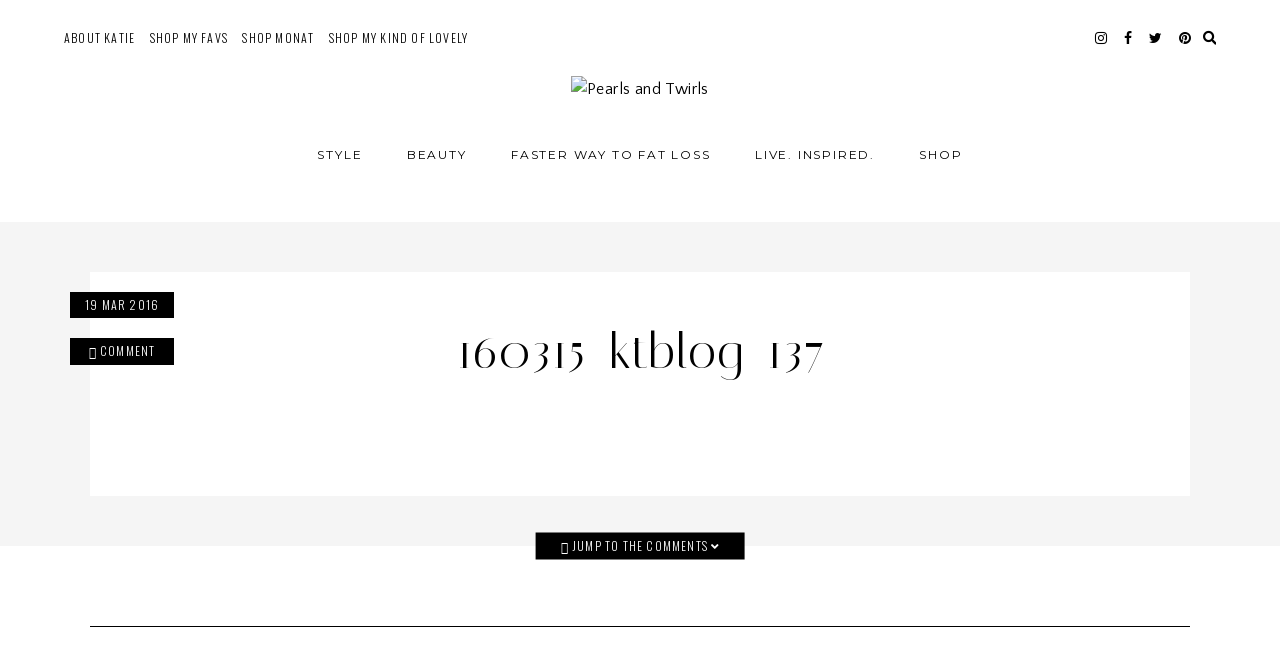

--- FILE ---
content_type: text/html; charset=UTF-8
request_url: http://www.pearlsandtwirls.net/bloggers-who-budget-florals-for-less-2/160315_ktblog-137/
body_size: 19539
content:
<!DOCTYPE html>
<html lang="en-US">
<head>
<meta charset="UTF-8">
<meta name="viewport" content="width=device-width, initial-scale=1">
<link rel="profile" href="http://gmpg.org/xfn/11">
<link rel="pingback" href="http://www.pearlsandtwirls.net/xmlrpc.php">

<script src="https://use.fontawesome.com/c79d39fcde.js"></script>

<meta name='robots' content='index, follow, max-image-preview:large, max-snippet:-1, max-video-preview:-1' />

	<!-- This site is optimized with the Yoast SEO plugin v21.6 - https://yoast.com/wordpress/plugins/seo/ -->
	<title>160315_ktblog-137 - Pearls and Twirls</title>
	<link rel="canonical" href="http://www.pearlsandtwirls.net/bloggers-who-budget-florals-for-less-2/160315_ktblog-137/" />
	<meta property="og:locale" content="en_US" />
	<meta property="og:type" content="article" />
	<meta property="og:title" content="160315_ktblog-137 - Pearls and Twirls" />
	<meta property="og:url" content="http://www.pearlsandtwirls.net/bloggers-who-budget-florals-for-less-2/160315_ktblog-137/" />
	<meta property="og:site_name" content="Pearls and Twirls" />
	<meta property="og:image" content="http://www.pearlsandtwirls.net/bloggers-who-budget-florals-for-less-2/160315_ktblog-137" />
	<meta property="og:image:width" content="720" />
	<meta property="og:image:height" content="1080" />
	<meta property="og:image:type" content="image/jpeg" />
	<meta name="twitter:card" content="summary_large_image" />
	<script type="application/ld+json" class="yoast-schema-graph">{"@context":"https://schema.org","@graph":[{"@type":"WebPage","@id":"http://www.pearlsandtwirls.net/bloggers-who-budget-florals-for-less-2/160315_ktblog-137/","url":"http://www.pearlsandtwirls.net/bloggers-who-budget-florals-for-less-2/160315_ktblog-137/","name":"160315_ktblog-137 - Pearls and Twirls","isPartOf":{"@id":"http://www.pearlsandtwirls.net/#website"},"primaryImageOfPage":{"@id":"http://www.pearlsandtwirls.net/bloggers-who-budget-florals-for-less-2/160315_ktblog-137/#primaryimage"},"image":{"@id":"http://www.pearlsandtwirls.net/bloggers-who-budget-florals-for-less-2/160315_ktblog-137/#primaryimage"},"thumbnailUrl":"http://www.pearlsandtwirls.net/wp-content/uploads/2016/03/160315_ktblog-137.jpg","datePublished":"2016-03-19T16:47:47+00:00","dateModified":"2016-03-19T16:47:47+00:00","breadcrumb":{"@id":"http://www.pearlsandtwirls.net/bloggers-who-budget-florals-for-less-2/160315_ktblog-137/#breadcrumb"},"inLanguage":"en-US","potentialAction":[{"@type":"ReadAction","target":["http://www.pearlsandtwirls.net/bloggers-who-budget-florals-for-less-2/160315_ktblog-137/"]}]},{"@type":"ImageObject","inLanguage":"en-US","@id":"http://www.pearlsandtwirls.net/bloggers-who-budget-florals-for-less-2/160315_ktblog-137/#primaryimage","url":"http://www.pearlsandtwirls.net/wp-content/uploads/2016/03/160315_ktblog-137.jpg","contentUrl":"http://www.pearlsandtwirls.net/wp-content/uploads/2016/03/160315_ktblog-137.jpg","width":720,"height":1080},{"@type":"BreadcrumbList","@id":"http://www.pearlsandtwirls.net/bloggers-who-budget-florals-for-less-2/160315_ktblog-137/#breadcrumb","itemListElement":[{"@type":"ListItem","position":1,"name":"Home","item":"http://www.pearlsandtwirls.net/"},{"@type":"ListItem","position":2,"name":"Bloggers Who Budget: Florals For Less","item":"https://www.pearlsandtwirls.net/bloggers-who-budget-florals-for-less-2/"},{"@type":"ListItem","position":3,"name":"160315_ktblog-137"}]},{"@type":"WebSite","@id":"http://www.pearlsandtwirls.net/#website","url":"http://www.pearlsandtwirls.net/","name":"Pearls and Twirls","description":"Live. Inspired.","publisher":{"@id":"http://www.pearlsandtwirls.net/#organization"},"potentialAction":[{"@type":"SearchAction","target":{"@type":"EntryPoint","urlTemplate":"http://www.pearlsandtwirls.net/?s={search_term_string}"},"query-input":"required name=search_term_string"}],"inLanguage":"en-US"},{"@type":"Organization","@id":"http://www.pearlsandtwirls.net/#organization","name":"Pearls and Twirls","url":"http://www.pearlsandtwirls.net/","logo":{"@type":"ImageObject","inLanguage":"en-US","@id":"http://www.pearlsandtwirls.net/#/schema/logo/image/","url":"https://www.pearlsandtwirls.net/wp-content/uploads/2022/06/KATIEGIVENS-LOGO.png","contentUrl":"https://www.pearlsandtwirls.net/wp-content/uploads/2022/06/KATIEGIVENS-LOGO.png","width":1080,"height":592,"caption":"Pearls and Twirls"},"image":{"@id":"http://www.pearlsandtwirls.net/#/schema/logo/image/"}}]}</script>
	<!-- / Yoast SEO plugin. -->


<link rel='dns-prefetch' href='//secure.gravatar.com' />
<link rel='dns-prefetch' href='//stats.wp.com' />
<link rel='dns-prefetch' href='//fonts.googleapis.com' />
<link rel='dns-prefetch' href='//v0.wordpress.com' />
<link rel='dns-prefetch' href='//pagead2.googlesyndication.com' />
<link rel="alternate" type="application/rss+xml" title="Pearls and Twirls &raquo; Feed" href="http://www.pearlsandtwirls.net/feed/" />
<link rel="alternate" type="application/rss+xml" title="Pearls and Twirls &raquo; Comments Feed" href="http://www.pearlsandtwirls.net/comments/feed/" />
<link rel="alternate" type="application/rss+xml" title="Pearls and Twirls &raquo; 160315_ktblog-137 Comments Feed" href="http://www.pearlsandtwirls.net/bloggers-who-budget-florals-for-less-2/160315_ktblog-137/feed/" />
		<!-- This site uses the Google Analytics by MonsterInsights plugin v8.22.0 - Using Analytics tracking - https://www.monsterinsights.com/ -->
		<!-- Note: MonsterInsights is not currently configured on this site. The site owner needs to authenticate with Google Analytics in the MonsterInsights settings panel. -->
					<!-- No tracking code set -->
				<!-- / Google Analytics by MonsterInsights -->
		<script type="text/javascript">
/* <![CDATA[ */
window._wpemojiSettings = {"baseUrl":"https:\/\/s.w.org\/images\/core\/emoji\/14.0.0\/72x72\/","ext":".png","svgUrl":"https:\/\/s.w.org\/images\/core\/emoji\/14.0.0\/svg\/","svgExt":".svg","source":{"concatemoji":"http:\/\/www.pearlsandtwirls.net\/wp-includes\/js\/wp-emoji-release.min.js?ver=6.4.7"}};
/*! This file is auto-generated */
!function(i,n){var o,s,e;function c(e){try{var t={supportTests:e,timestamp:(new Date).valueOf()};sessionStorage.setItem(o,JSON.stringify(t))}catch(e){}}function p(e,t,n){e.clearRect(0,0,e.canvas.width,e.canvas.height),e.fillText(t,0,0);var t=new Uint32Array(e.getImageData(0,0,e.canvas.width,e.canvas.height).data),r=(e.clearRect(0,0,e.canvas.width,e.canvas.height),e.fillText(n,0,0),new Uint32Array(e.getImageData(0,0,e.canvas.width,e.canvas.height).data));return t.every(function(e,t){return e===r[t]})}function u(e,t,n){switch(t){case"flag":return n(e,"\ud83c\udff3\ufe0f\u200d\u26a7\ufe0f","\ud83c\udff3\ufe0f\u200b\u26a7\ufe0f")?!1:!n(e,"\ud83c\uddfa\ud83c\uddf3","\ud83c\uddfa\u200b\ud83c\uddf3")&&!n(e,"\ud83c\udff4\udb40\udc67\udb40\udc62\udb40\udc65\udb40\udc6e\udb40\udc67\udb40\udc7f","\ud83c\udff4\u200b\udb40\udc67\u200b\udb40\udc62\u200b\udb40\udc65\u200b\udb40\udc6e\u200b\udb40\udc67\u200b\udb40\udc7f");case"emoji":return!n(e,"\ud83e\udef1\ud83c\udffb\u200d\ud83e\udef2\ud83c\udfff","\ud83e\udef1\ud83c\udffb\u200b\ud83e\udef2\ud83c\udfff")}return!1}function f(e,t,n){var r="undefined"!=typeof WorkerGlobalScope&&self instanceof WorkerGlobalScope?new OffscreenCanvas(300,150):i.createElement("canvas"),a=r.getContext("2d",{willReadFrequently:!0}),o=(a.textBaseline="top",a.font="600 32px Arial",{});return e.forEach(function(e){o[e]=t(a,e,n)}),o}function t(e){var t=i.createElement("script");t.src=e,t.defer=!0,i.head.appendChild(t)}"undefined"!=typeof Promise&&(o="wpEmojiSettingsSupports",s=["flag","emoji"],n.supports={everything:!0,everythingExceptFlag:!0},e=new Promise(function(e){i.addEventListener("DOMContentLoaded",e,{once:!0})}),new Promise(function(t){var n=function(){try{var e=JSON.parse(sessionStorage.getItem(o));if("object"==typeof e&&"number"==typeof e.timestamp&&(new Date).valueOf()<e.timestamp+604800&&"object"==typeof e.supportTests)return e.supportTests}catch(e){}return null}();if(!n){if("undefined"!=typeof Worker&&"undefined"!=typeof OffscreenCanvas&&"undefined"!=typeof URL&&URL.createObjectURL&&"undefined"!=typeof Blob)try{var e="postMessage("+f.toString()+"("+[JSON.stringify(s),u.toString(),p.toString()].join(",")+"));",r=new Blob([e],{type:"text/javascript"}),a=new Worker(URL.createObjectURL(r),{name:"wpTestEmojiSupports"});return void(a.onmessage=function(e){c(n=e.data),a.terminate(),t(n)})}catch(e){}c(n=f(s,u,p))}t(n)}).then(function(e){for(var t in e)n.supports[t]=e[t],n.supports.everything=n.supports.everything&&n.supports[t],"flag"!==t&&(n.supports.everythingExceptFlag=n.supports.everythingExceptFlag&&n.supports[t]);n.supports.everythingExceptFlag=n.supports.everythingExceptFlag&&!n.supports.flag,n.DOMReady=!1,n.readyCallback=function(){n.DOMReady=!0}}).then(function(){return e}).then(function(){var e;n.supports.everything||(n.readyCallback(),(e=n.source||{}).concatemoji?t(e.concatemoji):e.wpemoji&&e.twemoji&&(t(e.twemoji),t(e.wpemoji)))}))}((window,document),window._wpemojiSettings);
/* ]]> */
</script>
<link rel='stylesheet' id='flick-css' href='http://www.pearlsandtwirls.net/wp-content/plugins/mailchimp/css/flick/flick.css?ver=6.4.7' type='text/css' media='all' />
<link rel='stylesheet' id='mailchimpSF_main_css-css' href='http://www.pearlsandtwirls.net/?mcsf_action=main_css&#038;ver=6.4.7' type='text/css' media='all' />
<!--[if IE]>
<link rel='stylesheet' id='mailchimpSF_ie_css-css' href='http://www.pearlsandtwirls.net/wp-content/plugins/mailchimp/css/ie.css?ver=6.4.7' type='text/css' media='all' />
<![endif]-->
<link rel='stylesheet' id='sbi_styles-css' href='http://www.pearlsandtwirls.net/wp-content/plugins/instagram-feed/css/sbi-styles.min.css?ver=6.2.6' type='text/css' media='all' />
<style id='wp-emoji-styles-inline-css' type='text/css'>

	img.wp-smiley, img.emoji {
		display: inline !important;
		border: none !important;
		box-shadow: none !important;
		height: 1em !important;
		width: 1em !important;
		margin: 0 0.07em !important;
		vertical-align: -0.1em !important;
		background: none !important;
		padding: 0 !important;
	}
</style>
<link rel='stylesheet' id='wp-block-library-css' href='http://www.pearlsandtwirls.net/wp-includes/css/dist/block-library/style.min.css?ver=6.4.7' type='text/css' media='all' />
<style id='wp-block-library-inline-css' type='text/css'>
.has-text-align-justify{text-align:justify;}
</style>
<link rel='stylesheet' id='mediaelement-css' href='http://www.pearlsandtwirls.net/wp-includes/js/mediaelement/mediaelementplayer-legacy.min.css?ver=4.2.17' type='text/css' media='all' />
<link rel='stylesheet' id='wp-mediaelement-css' href='http://www.pearlsandtwirls.net/wp-includes/js/mediaelement/wp-mediaelement.min.css?ver=6.4.7' type='text/css' media='all' />
<style id='classic-theme-styles-inline-css' type='text/css'>
/*! This file is auto-generated */
.wp-block-button__link{color:#fff;background-color:#32373c;border-radius:9999px;box-shadow:none;text-decoration:none;padding:calc(.667em + 2px) calc(1.333em + 2px);font-size:1.125em}.wp-block-file__button{background:#32373c;color:#fff;text-decoration:none}
</style>
<style id='global-styles-inline-css' type='text/css'>
body{--wp--preset--color--black: #000000;--wp--preset--color--cyan-bluish-gray: #abb8c3;--wp--preset--color--white: #ffffff;--wp--preset--color--pale-pink: #f78da7;--wp--preset--color--vivid-red: #cf2e2e;--wp--preset--color--luminous-vivid-orange: #ff6900;--wp--preset--color--luminous-vivid-amber: #fcb900;--wp--preset--color--light-green-cyan: #7bdcb5;--wp--preset--color--vivid-green-cyan: #00d084;--wp--preset--color--pale-cyan-blue: #8ed1fc;--wp--preset--color--vivid-cyan-blue: #0693e3;--wp--preset--color--vivid-purple: #9b51e0;--wp--preset--gradient--vivid-cyan-blue-to-vivid-purple: linear-gradient(135deg,rgba(6,147,227,1) 0%,rgb(155,81,224) 100%);--wp--preset--gradient--light-green-cyan-to-vivid-green-cyan: linear-gradient(135deg,rgb(122,220,180) 0%,rgb(0,208,130) 100%);--wp--preset--gradient--luminous-vivid-amber-to-luminous-vivid-orange: linear-gradient(135deg,rgba(252,185,0,1) 0%,rgba(255,105,0,1) 100%);--wp--preset--gradient--luminous-vivid-orange-to-vivid-red: linear-gradient(135deg,rgba(255,105,0,1) 0%,rgb(207,46,46) 100%);--wp--preset--gradient--very-light-gray-to-cyan-bluish-gray: linear-gradient(135deg,rgb(238,238,238) 0%,rgb(169,184,195) 100%);--wp--preset--gradient--cool-to-warm-spectrum: linear-gradient(135deg,rgb(74,234,220) 0%,rgb(151,120,209) 20%,rgb(207,42,186) 40%,rgb(238,44,130) 60%,rgb(251,105,98) 80%,rgb(254,248,76) 100%);--wp--preset--gradient--blush-light-purple: linear-gradient(135deg,rgb(255,206,236) 0%,rgb(152,150,240) 100%);--wp--preset--gradient--blush-bordeaux: linear-gradient(135deg,rgb(254,205,165) 0%,rgb(254,45,45) 50%,rgb(107,0,62) 100%);--wp--preset--gradient--luminous-dusk: linear-gradient(135deg,rgb(255,203,112) 0%,rgb(199,81,192) 50%,rgb(65,88,208) 100%);--wp--preset--gradient--pale-ocean: linear-gradient(135deg,rgb(255,245,203) 0%,rgb(182,227,212) 50%,rgb(51,167,181) 100%);--wp--preset--gradient--electric-grass: linear-gradient(135deg,rgb(202,248,128) 0%,rgb(113,206,126) 100%);--wp--preset--gradient--midnight: linear-gradient(135deg,rgb(2,3,129) 0%,rgb(40,116,252) 100%);--wp--preset--font-size--small: 13px;--wp--preset--font-size--medium: 20px;--wp--preset--font-size--large: 36px;--wp--preset--font-size--x-large: 42px;--wp--preset--spacing--20: 0.44rem;--wp--preset--spacing--30: 0.67rem;--wp--preset--spacing--40: 1rem;--wp--preset--spacing--50: 1.5rem;--wp--preset--spacing--60: 2.25rem;--wp--preset--spacing--70: 3.38rem;--wp--preset--spacing--80: 5.06rem;--wp--preset--shadow--natural: 6px 6px 9px rgba(0, 0, 0, 0.2);--wp--preset--shadow--deep: 12px 12px 50px rgba(0, 0, 0, 0.4);--wp--preset--shadow--sharp: 6px 6px 0px rgba(0, 0, 0, 0.2);--wp--preset--shadow--outlined: 6px 6px 0px -3px rgba(255, 255, 255, 1), 6px 6px rgba(0, 0, 0, 1);--wp--preset--shadow--crisp: 6px 6px 0px rgba(0, 0, 0, 1);}:where(.is-layout-flex){gap: 0.5em;}:where(.is-layout-grid){gap: 0.5em;}body .is-layout-flow > .alignleft{float: left;margin-inline-start: 0;margin-inline-end: 2em;}body .is-layout-flow > .alignright{float: right;margin-inline-start: 2em;margin-inline-end: 0;}body .is-layout-flow > .aligncenter{margin-left: auto !important;margin-right: auto !important;}body .is-layout-constrained > .alignleft{float: left;margin-inline-start: 0;margin-inline-end: 2em;}body .is-layout-constrained > .alignright{float: right;margin-inline-start: 2em;margin-inline-end: 0;}body .is-layout-constrained > .aligncenter{margin-left: auto !important;margin-right: auto !important;}body .is-layout-constrained > :where(:not(.alignleft):not(.alignright):not(.alignfull)){max-width: var(--wp--style--global--content-size);margin-left: auto !important;margin-right: auto !important;}body .is-layout-constrained > .alignwide{max-width: var(--wp--style--global--wide-size);}body .is-layout-flex{display: flex;}body .is-layout-flex{flex-wrap: wrap;align-items: center;}body .is-layout-flex > *{margin: 0;}body .is-layout-grid{display: grid;}body .is-layout-grid > *{margin: 0;}:where(.wp-block-columns.is-layout-flex){gap: 2em;}:where(.wp-block-columns.is-layout-grid){gap: 2em;}:where(.wp-block-post-template.is-layout-flex){gap: 1.25em;}:where(.wp-block-post-template.is-layout-grid){gap: 1.25em;}.has-black-color{color: var(--wp--preset--color--black) !important;}.has-cyan-bluish-gray-color{color: var(--wp--preset--color--cyan-bluish-gray) !important;}.has-white-color{color: var(--wp--preset--color--white) !important;}.has-pale-pink-color{color: var(--wp--preset--color--pale-pink) !important;}.has-vivid-red-color{color: var(--wp--preset--color--vivid-red) !important;}.has-luminous-vivid-orange-color{color: var(--wp--preset--color--luminous-vivid-orange) !important;}.has-luminous-vivid-amber-color{color: var(--wp--preset--color--luminous-vivid-amber) !important;}.has-light-green-cyan-color{color: var(--wp--preset--color--light-green-cyan) !important;}.has-vivid-green-cyan-color{color: var(--wp--preset--color--vivid-green-cyan) !important;}.has-pale-cyan-blue-color{color: var(--wp--preset--color--pale-cyan-blue) !important;}.has-vivid-cyan-blue-color{color: var(--wp--preset--color--vivid-cyan-blue) !important;}.has-vivid-purple-color{color: var(--wp--preset--color--vivid-purple) !important;}.has-black-background-color{background-color: var(--wp--preset--color--black) !important;}.has-cyan-bluish-gray-background-color{background-color: var(--wp--preset--color--cyan-bluish-gray) !important;}.has-white-background-color{background-color: var(--wp--preset--color--white) !important;}.has-pale-pink-background-color{background-color: var(--wp--preset--color--pale-pink) !important;}.has-vivid-red-background-color{background-color: var(--wp--preset--color--vivid-red) !important;}.has-luminous-vivid-orange-background-color{background-color: var(--wp--preset--color--luminous-vivid-orange) !important;}.has-luminous-vivid-amber-background-color{background-color: var(--wp--preset--color--luminous-vivid-amber) !important;}.has-light-green-cyan-background-color{background-color: var(--wp--preset--color--light-green-cyan) !important;}.has-vivid-green-cyan-background-color{background-color: var(--wp--preset--color--vivid-green-cyan) !important;}.has-pale-cyan-blue-background-color{background-color: var(--wp--preset--color--pale-cyan-blue) !important;}.has-vivid-cyan-blue-background-color{background-color: var(--wp--preset--color--vivid-cyan-blue) !important;}.has-vivid-purple-background-color{background-color: var(--wp--preset--color--vivid-purple) !important;}.has-black-border-color{border-color: var(--wp--preset--color--black) !important;}.has-cyan-bluish-gray-border-color{border-color: var(--wp--preset--color--cyan-bluish-gray) !important;}.has-white-border-color{border-color: var(--wp--preset--color--white) !important;}.has-pale-pink-border-color{border-color: var(--wp--preset--color--pale-pink) !important;}.has-vivid-red-border-color{border-color: var(--wp--preset--color--vivid-red) !important;}.has-luminous-vivid-orange-border-color{border-color: var(--wp--preset--color--luminous-vivid-orange) !important;}.has-luminous-vivid-amber-border-color{border-color: var(--wp--preset--color--luminous-vivid-amber) !important;}.has-light-green-cyan-border-color{border-color: var(--wp--preset--color--light-green-cyan) !important;}.has-vivid-green-cyan-border-color{border-color: var(--wp--preset--color--vivid-green-cyan) !important;}.has-pale-cyan-blue-border-color{border-color: var(--wp--preset--color--pale-cyan-blue) !important;}.has-vivid-cyan-blue-border-color{border-color: var(--wp--preset--color--vivid-cyan-blue) !important;}.has-vivid-purple-border-color{border-color: var(--wp--preset--color--vivid-purple) !important;}.has-vivid-cyan-blue-to-vivid-purple-gradient-background{background: var(--wp--preset--gradient--vivid-cyan-blue-to-vivid-purple) !important;}.has-light-green-cyan-to-vivid-green-cyan-gradient-background{background: var(--wp--preset--gradient--light-green-cyan-to-vivid-green-cyan) !important;}.has-luminous-vivid-amber-to-luminous-vivid-orange-gradient-background{background: var(--wp--preset--gradient--luminous-vivid-amber-to-luminous-vivid-orange) !important;}.has-luminous-vivid-orange-to-vivid-red-gradient-background{background: var(--wp--preset--gradient--luminous-vivid-orange-to-vivid-red) !important;}.has-very-light-gray-to-cyan-bluish-gray-gradient-background{background: var(--wp--preset--gradient--very-light-gray-to-cyan-bluish-gray) !important;}.has-cool-to-warm-spectrum-gradient-background{background: var(--wp--preset--gradient--cool-to-warm-spectrum) !important;}.has-blush-light-purple-gradient-background{background: var(--wp--preset--gradient--blush-light-purple) !important;}.has-blush-bordeaux-gradient-background{background: var(--wp--preset--gradient--blush-bordeaux) !important;}.has-luminous-dusk-gradient-background{background: var(--wp--preset--gradient--luminous-dusk) !important;}.has-pale-ocean-gradient-background{background: var(--wp--preset--gradient--pale-ocean) !important;}.has-electric-grass-gradient-background{background: var(--wp--preset--gradient--electric-grass) !important;}.has-midnight-gradient-background{background: var(--wp--preset--gradient--midnight) !important;}.has-small-font-size{font-size: var(--wp--preset--font-size--small) !important;}.has-medium-font-size{font-size: var(--wp--preset--font-size--medium) !important;}.has-large-font-size{font-size: var(--wp--preset--font-size--large) !important;}.has-x-large-font-size{font-size: var(--wp--preset--font-size--x-large) !important;}
.wp-block-navigation a:where(:not(.wp-element-button)){color: inherit;}
:where(.wp-block-post-template.is-layout-flex){gap: 1.25em;}:where(.wp-block-post-template.is-layout-grid){gap: 1.25em;}
:where(.wp-block-columns.is-layout-flex){gap: 2em;}:where(.wp-block-columns.is-layout-grid){gap: 2em;}
.wp-block-pullquote{font-size: 1.5em;line-height: 1.6;}
</style>
<link rel='stylesheet' id='em-ig-explore-css' href='http://www.pearlsandtwirls.net/wp-content/plugins/em-ig-explore/public/css/em-ig-explore-public.css?ver=1.0.0' type='text/css' media='all' />
<link rel='stylesheet' id='shopbop-css-css' href='http://www.pearlsandtwirls.net/wp-content/plugins/shopbop-fashion-lookbooks/css/shopbop.css?sv=1.5.4&#038;ver=6.4.7' type='text/css' media='all' />
<link rel='stylesheet' id='miramar_google_fonts-css' href='https://fonts.googleapis.com/css?family=Italiana%7CMontserrat%7CQuattrocento+Sans%3A400%2C400i%2C700%2C700i%7COswald%3A300%2C400&#038;ver=6.4.7' type='text/css' media='all' />
<link rel='stylesheet' id='miramar-style-css' href='http://www.pearlsandtwirls.net/wp-content/themes/miramar/style.css?ver=6.4.7' type='text/css' media='all' />
<link rel='stylesheet' id='gca-column-styles-css' href='http://www.pearlsandtwirls.net/wp-content/plugins/genesis-columns-advanced/css/gca-column-styles.css?ver=6.4.7' type='text/css' media='all' />
<link rel='stylesheet' id='moove_gdpr_frontend-css' href='http://www.pearlsandtwirls.net/wp-content/plugins/gdpr-cookie-compliance/dist/styles/gdpr-main-nf.css?ver=4.12.8' type='text/css' media='all' />
<style id='moove_gdpr_frontend-inline-css' type='text/css'>
				#moove_gdpr_cookie_modal .moove-gdpr-modal-content .moove-gdpr-tab-main h3.tab-title, 
				#moove_gdpr_cookie_modal .moove-gdpr-modal-content .moove-gdpr-tab-main span.tab-title,
				#moove_gdpr_cookie_modal .moove-gdpr-modal-content .moove-gdpr-modal-left-content #moove-gdpr-menu li a, 
				#moove_gdpr_cookie_modal .moove-gdpr-modal-content .moove-gdpr-modal-left-content #moove-gdpr-menu li button,
				#moove_gdpr_cookie_modal .moove-gdpr-modal-content .moove-gdpr-modal-left-content .moove-gdpr-branding-cnt a,
				#moove_gdpr_cookie_modal .moove-gdpr-modal-content .moove-gdpr-modal-footer-content .moove-gdpr-button-holder a.mgbutton, 
				#moove_gdpr_cookie_modal .moove-gdpr-modal-content .moove-gdpr-modal-footer-content .moove-gdpr-button-holder button.mgbutton,
				#moove_gdpr_cookie_modal .cookie-switch .cookie-slider:after, 
				#moove_gdpr_cookie_modal .cookie-switch .slider:after, 
				#moove_gdpr_cookie_modal .switch .cookie-slider:after, 
				#moove_gdpr_cookie_modal .switch .slider:after,
				#moove_gdpr_cookie_info_bar .moove-gdpr-info-bar-container .moove-gdpr-info-bar-content p, 
				#moove_gdpr_cookie_info_bar .moove-gdpr-info-bar-container .moove-gdpr-info-bar-content p a,
				#moove_gdpr_cookie_info_bar .moove-gdpr-info-bar-container .moove-gdpr-info-bar-content a.mgbutton, 
				#moove_gdpr_cookie_info_bar .moove-gdpr-info-bar-container .moove-gdpr-info-bar-content button.mgbutton,
				#moove_gdpr_cookie_modal .moove-gdpr-modal-content .moove-gdpr-tab-main .moove-gdpr-tab-main-content h1, 
				#moove_gdpr_cookie_modal .moove-gdpr-modal-content .moove-gdpr-tab-main .moove-gdpr-tab-main-content h2, 
				#moove_gdpr_cookie_modal .moove-gdpr-modal-content .moove-gdpr-tab-main .moove-gdpr-tab-main-content h3, 
				#moove_gdpr_cookie_modal .moove-gdpr-modal-content .moove-gdpr-tab-main .moove-gdpr-tab-main-content h4, 
				#moove_gdpr_cookie_modal .moove-gdpr-modal-content .moove-gdpr-tab-main .moove-gdpr-tab-main-content h5, 
				#moove_gdpr_cookie_modal .moove-gdpr-modal-content .moove-gdpr-tab-main .moove-gdpr-tab-main-content h6,
				#moove_gdpr_cookie_modal .moove-gdpr-modal-content.moove_gdpr_modal_theme_v2 .moove-gdpr-modal-title .tab-title,
				#moove_gdpr_cookie_modal .moove-gdpr-modal-content.moove_gdpr_modal_theme_v2 .moove-gdpr-tab-main h3.tab-title, 
				#moove_gdpr_cookie_modal .moove-gdpr-modal-content.moove_gdpr_modal_theme_v2 .moove-gdpr-tab-main span.tab-title,
				#moove_gdpr_cookie_modal .moove-gdpr-modal-content.moove_gdpr_modal_theme_v2 .moove-gdpr-branding-cnt a {
				 	font-weight: inherit				}
			#moove_gdpr_cookie_modal,#moove_gdpr_cookie_info_bar,.gdpr_cookie_settings_shortcode_content{font-family:inherit}#moove_gdpr_save_popup_settings_button{background-color:#373737;color:#fff}#moove_gdpr_save_popup_settings_button:hover{background-color:#000}#moove_gdpr_cookie_info_bar .moove-gdpr-info-bar-container .moove-gdpr-info-bar-content a.mgbutton,#moove_gdpr_cookie_info_bar .moove-gdpr-info-bar-container .moove-gdpr-info-bar-content button.mgbutton{background-color:#f4c7d7}#moove_gdpr_cookie_modal .moove-gdpr-modal-content .moove-gdpr-modal-footer-content .moove-gdpr-button-holder a.mgbutton,#moove_gdpr_cookie_modal .moove-gdpr-modal-content .moove-gdpr-modal-footer-content .moove-gdpr-button-holder button.mgbutton,.gdpr_cookie_settings_shortcode_content .gdpr-shr-button.button-green{background-color:#f4c7d7;border-color:#f4c7d7}#moove_gdpr_cookie_modal .moove-gdpr-modal-content .moove-gdpr-modal-footer-content .moove-gdpr-button-holder a.mgbutton:hover,#moove_gdpr_cookie_modal .moove-gdpr-modal-content .moove-gdpr-modal-footer-content .moove-gdpr-button-holder button.mgbutton:hover,.gdpr_cookie_settings_shortcode_content .gdpr-shr-button.button-green:hover{background-color:#fff;color:#f4c7d7}#moove_gdpr_cookie_modal .moove-gdpr-modal-content .moove-gdpr-modal-close i,#moove_gdpr_cookie_modal .moove-gdpr-modal-content .moove-gdpr-modal-close span.gdpr-icon{background-color:#f4c7d7;border:1px solid #f4c7d7}#moove_gdpr_cookie_info_bar span.change-settings-button.focus-g,#moove_gdpr_cookie_info_bar span.change-settings-button:focus,#moove_gdpr_cookie_info_bar button.change-settings-button.focus-g,#moove_gdpr_cookie_info_bar button.change-settings-button:focus{-webkit-box-shadow:0 0 1px 3px #f4c7d7;-moz-box-shadow:0 0 1px 3px #f4c7d7;box-shadow:0 0 1px 3px #f4c7d7}#moove_gdpr_cookie_modal .moove-gdpr-modal-content .moove-gdpr-modal-close i:hover,#moove_gdpr_cookie_modal .moove-gdpr-modal-content .moove-gdpr-modal-close span.gdpr-icon:hover,#moove_gdpr_cookie_info_bar span[data-href]>u.change-settings-button{color:#f4c7d7}#moove_gdpr_cookie_modal .moove-gdpr-modal-content .moove-gdpr-modal-left-content #moove-gdpr-menu li.menu-item-selected a span.gdpr-icon,#moove_gdpr_cookie_modal .moove-gdpr-modal-content .moove-gdpr-modal-left-content #moove-gdpr-menu li.menu-item-selected button span.gdpr-icon{color:inherit}#moove_gdpr_cookie_modal .moove-gdpr-modal-content .moove-gdpr-modal-left-content #moove-gdpr-menu li a span.gdpr-icon,#moove_gdpr_cookie_modal .moove-gdpr-modal-content .moove-gdpr-modal-left-content #moove-gdpr-menu li button span.gdpr-icon{color:inherit}#moove_gdpr_cookie_modal .gdpr-acc-link{line-height:0;font-size:0;color:transparent;position:absolute}#moove_gdpr_cookie_modal .moove-gdpr-modal-content .moove-gdpr-modal-close:hover i,#moove_gdpr_cookie_modal .moove-gdpr-modal-content .moove-gdpr-modal-left-content #moove-gdpr-menu li a,#moove_gdpr_cookie_modal .moove-gdpr-modal-content .moove-gdpr-modal-left-content #moove-gdpr-menu li button,#moove_gdpr_cookie_modal .moove-gdpr-modal-content .moove-gdpr-modal-left-content #moove-gdpr-menu li button i,#moove_gdpr_cookie_modal .moove-gdpr-modal-content .moove-gdpr-modal-left-content #moove-gdpr-menu li a i,#moove_gdpr_cookie_modal .moove-gdpr-modal-content .moove-gdpr-tab-main .moove-gdpr-tab-main-content a:hover,#moove_gdpr_cookie_info_bar.moove-gdpr-dark-scheme .moove-gdpr-info-bar-container .moove-gdpr-info-bar-content a.mgbutton:hover,#moove_gdpr_cookie_info_bar.moove-gdpr-dark-scheme .moove-gdpr-info-bar-container .moove-gdpr-info-bar-content button.mgbutton:hover,#moove_gdpr_cookie_info_bar.moove-gdpr-dark-scheme .moove-gdpr-info-bar-container .moove-gdpr-info-bar-content a:hover,#moove_gdpr_cookie_info_bar.moove-gdpr-dark-scheme .moove-gdpr-info-bar-container .moove-gdpr-info-bar-content button:hover,#moove_gdpr_cookie_info_bar.moove-gdpr-dark-scheme .moove-gdpr-info-bar-container .moove-gdpr-info-bar-content span.change-settings-button:hover,#moove_gdpr_cookie_info_bar.moove-gdpr-dark-scheme .moove-gdpr-info-bar-container .moove-gdpr-info-bar-content button.change-settings-button:hover,#moove_gdpr_cookie_info_bar.moove-gdpr-dark-scheme .moove-gdpr-info-bar-container .moove-gdpr-info-bar-content u.change-settings-button:hover,#moove_gdpr_cookie_info_bar span[data-href]>u.change-settings-button,#moove_gdpr_cookie_info_bar.moove-gdpr-dark-scheme .moove-gdpr-info-bar-container .moove-gdpr-info-bar-content a.mgbutton.focus-g,#moove_gdpr_cookie_info_bar.moove-gdpr-dark-scheme .moove-gdpr-info-bar-container .moove-gdpr-info-bar-content button.mgbutton.focus-g,#moove_gdpr_cookie_info_bar.moove-gdpr-dark-scheme .moove-gdpr-info-bar-container .moove-gdpr-info-bar-content a.focus-g,#moove_gdpr_cookie_info_bar.moove-gdpr-dark-scheme .moove-gdpr-info-bar-container .moove-gdpr-info-bar-content button.focus-g,#moove_gdpr_cookie_info_bar.moove-gdpr-dark-scheme .moove-gdpr-info-bar-container .moove-gdpr-info-bar-content a.mgbutton:focus,#moove_gdpr_cookie_info_bar.moove-gdpr-dark-scheme .moove-gdpr-info-bar-container .moove-gdpr-info-bar-content button.mgbutton:focus,#moove_gdpr_cookie_info_bar.moove-gdpr-dark-scheme .moove-gdpr-info-bar-container .moove-gdpr-info-bar-content a:focus,#moove_gdpr_cookie_info_bar.moove-gdpr-dark-scheme .moove-gdpr-info-bar-container .moove-gdpr-info-bar-content button:focus,#moove_gdpr_cookie_info_bar.moove-gdpr-dark-scheme .moove-gdpr-info-bar-container .moove-gdpr-info-bar-content span.change-settings-button.focus-g,span.change-settings-button:focus,button.change-settings-button.focus-g,button.change-settings-button:focus,#moove_gdpr_cookie_info_bar.moove-gdpr-dark-scheme .moove-gdpr-info-bar-container .moove-gdpr-info-bar-content u.change-settings-button.focus-g,#moove_gdpr_cookie_info_bar.moove-gdpr-dark-scheme .moove-gdpr-info-bar-container .moove-gdpr-info-bar-content u.change-settings-button:focus{color:#f4c7d7}#moove_gdpr_cookie_modal.gdpr_lightbox-hide{display:none}
</style>
<link rel='stylesheet' id='jetpack_css-css' href='http://www.pearlsandtwirls.net/wp-content/plugins/jetpack/css/jetpack.css?ver=12.9' type='text/css' media='all' />
<link rel='stylesheet' id='em-grid-css' href='http://www.pearlsandtwirls.net/wp-content/plugins/em-grid/public/css/em-grid-public.css?ver=1.3.1' type='text/css' media='all' />
<link rel='stylesheet' id='fontawesome-css' href='https://use.fontawesome.com/releases/v5.7.2/css/all.css?ver=1.3.1' type='text/css' media='all' />
<script type="text/javascript" src="http://www.pearlsandtwirls.net/wp-includes/js/jquery/jquery.min.js?ver=3.7.1" id="jquery-core-js"></script>
<script type="text/javascript" src="http://www.pearlsandtwirls.net/wp-includes/js/jquery/jquery-migrate.min.js?ver=3.4.1" id="jquery-migrate-js"></script>
<script type="text/javascript" src="http://www.pearlsandtwirls.net/wp-content/plugins/mailchimp/js/scrollTo.js?ver=1.5.8" id="jquery_scrollto-js"></script>
<script type="text/javascript" src="http://www.pearlsandtwirls.net/wp-includes/js/jquery/jquery.form.min.js?ver=4.3.0" id="jquery-form-js"></script>
<script type="text/javascript" id="mailchimpSF_main_js-js-extra">
/* <![CDATA[ */
var mailchimpSF = {"ajax_url":"http:\/\/www.pearlsandtwirls.net\/"};
/* ]]> */
</script>
<script type="text/javascript" src="http://www.pearlsandtwirls.net/wp-content/plugins/mailchimp/js/mailchimp.js?ver=1.5.8" id="mailchimpSF_main_js-js"></script>
<script type="text/javascript" src="http://www.pearlsandtwirls.net/wp-includes/js/jquery/ui/core.min.js?ver=1.13.2" id="jquery-ui-core-js"></script>
<script type="text/javascript" src="http://www.pearlsandtwirls.net/wp-content/plugins/mailchimp/js/datepicker.js?ver=6.4.7" id="datepicker-js"></script>
<script type="text/javascript" src="http://www.pearlsandtwirls.net/wp-content/plugins/em-grid/public/js/em-grid-public.js?ver=1.3.1" id="em-grid-js"></script>
<script type="text/javascript" src="http://www.pearlsandtwirls.net/wp-content/plugins/em-ig-explore/public/js/em-ig-explore-public.js?ver=1.0.0" id="em-ig-explore-js"></script>
<script type="text/javascript" src="http://www.pearlsandtwirls.net/wp-content/themes/miramar/js/modernizr.custom.js?ver=1.1" id="modernizr-js"></script>
<link rel="https://api.w.org/" href="http://www.pearlsandtwirls.net/wp-json/" /><link rel="alternate" type="application/json" href="http://www.pearlsandtwirls.net/wp-json/wp/v2/media/13116" /><link rel="EditURI" type="application/rsd+xml" title="RSD" href="http://www.pearlsandtwirls.net/xmlrpc.php?rsd" />
<meta name="generator" content="WordPress 6.4.7" />
<link rel='shortlink' href='https://wp.me/a2nREf-3py' />
<link rel="alternate" type="application/json+oembed" href="http://www.pearlsandtwirls.net/wp-json/oembed/1.0/embed?url=http%3A%2F%2Fwww.pearlsandtwirls.net%2Fbloggers-who-budget-florals-for-less-2%2F160315_ktblog-137%2F" />
<link rel="alternate" type="text/xml+oembed" href="http://www.pearlsandtwirls.net/wp-json/oembed/1.0/embed?url=http%3A%2F%2Fwww.pearlsandtwirls.net%2Fbloggers-who-budget-florals-for-less-2%2F160315_ktblog-137%2F&#038;format=xml" />
<meta name="generator" content="Site Kit by Google 1.115.0" /><script>
  (function(w, d, t, h, s, n) {
    w.FlodeskObject = n;
    var fn = function() {
      (w[n].q = w[n].q || []).push(arguments);
    };
    w[n] = w[n] || fn;
    var f = d.getElementsByTagName(t)[0];
    var v = '?v=' + Math.floor(new Date().getTime() / (120 * 1000)) * 60;
    var sm = d.createElement(t);
    sm.async = true;
    sm.type = 'module';
    sm.src = h + s + '.mjs' + v;
    f.parentNode.insertBefore(sm, f);
    var sn = d.createElement(t);
    sn.async = true;
    sn.noModule = true;
    sn.src = h + s + '.js' + v;
    f.parentNode.insertBefore(sn, f);
  })(window, document, 'script', 'https://assets.flodesk.com', '/universal', 'fd');
</script>
<script>
  window.fd('form', {
    formId: '6260532656c69c8b0fd425c6'
  });
</script><script type="text/javascript">
        jQuery(function($) {
            $('.date-pick').each(function() {
                var format = $(this).data('format') || 'mm/dd/yyyy';
                format = format.replace(/yyyy/i, 'yy');
                $(this).datepicker({
                    autoFocusNextInput: true,
                    constrainInput: false,
                    changeMonth: true,
                    changeYear: true,
                    beforeShow: function(input, inst) { $('#ui-datepicker-div').addClass('show'); },
                    dateFormat: format.toLowerCase(),
                });
            });
            d = new Date();
            $('.birthdate-pick').each(function() {
                var format = $(this).data('format') || 'mm/dd';
                format = format.replace(/yyyy/i, 'yy');
                $(this).datepicker({
                    autoFocusNextInput: true,
                    constrainInput: false,
                    changeMonth: true,
                    changeYear: false,
                    minDate: new Date(d.getFullYear(), 1-1, 1),
                    maxDate: new Date(d.getFullYear(), 12-1, 31),
                    beforeShow: function(input, inst) { $('#ui-datepicker-div').removeClass('show'); },
                    dateFormat: format.toLowerCase(),
                });

            });

        });
    </script>
        <!-- Google Analytics -->
        <script>
        
        (function(i,s,o,g,r,a,m){i['GoogleAnalyticsObject']=r;i[r]=i[r]||function(){
        (i[r].q=i[r].q||[]).push(arguments)},i[r].l=1*new Date();a=s.createElement(o),
        m=s.getElementsByTagName(o)[0];a.async=1;a.src=g;m.parentNode.insertBefore(a,m)
        })(window,document,'script','https://www.google-analytics.com/analytics.js','ga');

        ga('create', 'UA-141583095-1', 'auto', 'shopbopTracker');

        var __site_name = 'Pearls and Twirls';
        var __site_url = 'http://www.pearlsandtwirls.net';

        ga('set', 'dimension1', __site_name);
        ga('set', 'dimension2', __site_url);

        ga('shopbopTracker.send', 'event', 'site_info', 'view');
        ga('shopbopTracker.send', 'pageview');
        </script>
        <!-- End Google Analytics -->

        	<style>img#wpstats{display:none}</style>
		
<!-- Google AdSense snippet added by Site Kit -->
<meta name="google-adsense-platform-account" content="ca-host-pub-2644536267352236">
<meta name="google-adsense-platform-domain" content="sitekit.withgoogle.com">
<!-- End Google AdSense snippet added by Site Kit -->

<!-- Google AdSense snippet added by Site Kit -->
<script type="text/javascript" async="async" src="https://pagead2.googlesyndication.com/pagead/js/adsbygoogle.js?client=ca-pub-2705114862999432&amp;host=ca-host-pub-2644536267352236" crossorigin="anonymous"></script>

<!-- End Google AdSense snippet added by Site Kit -->
<link rel="icon" href="http://www.pearlsandtwirls.net/wp-content/uploads/2022/06/cropped-KATIE-GIVENS-mark-2-32x32.png" sizes="32x32" />
<link rel="icon" href="http://www.pearlsandtwirls.net/wp-content/uploads/2022/06/cropped-KATIE-GIVENS-mark-2-192x192.png" sizes="192x192" />
<link rel="apple-touch-icon" href="http://www.pearlsandtwirls.net/wp-content/uploads/2022/06/cropped-KATIE-GIVENS-mark-2-180x180.png" />
<meta name="msapplication-TileImage" content="http://www.pearlsandtwirls.net/wp-content/uploads/2022/06/cropped-KATIE-GIVENS-mark-2-270x270.png" />
<style type="text/css" id="wp-custom-css">/* .post-single h4 {
	font: 600 20px 'Quattrocento Sans', sans-serif;
	text-transform: unset;
	letter-spacing: .4px;
	margin-top: 25px;
} */</style></head>

<body class="attachment attachment-template-default single single-attachment postid-13116 attachmentid-13116 attachment-jpeg wp-custom-logo">
<div id="page" class="site">
	<a class="skip-link screen-reader-text" href="#content">Skip to content</a>

	

	
		<nav id="top-navigation" class="wrap flex " role="navigation">
			<ul id="top-menu" class="menu"><li id="menu-item-20335" class="menu-item menu-item-type-post_type menu-item-object-page menu-item-20335"><a href="http://www.pearlsandtwirls.net/about-top-knoxville-lifestyle-blog/">About Katie</a></li>
<li id="menu-item-20346" class="menu-item menu-item-type-post_type menu-item-object-page menu-item-20346"><a href="http://www.pearlsandtwirls.net/shop-my/">Shop My Favs</a></li>
<li id="menu-item-20344" class="menu-item menu-item-type-custom menu-item-object-custom menu-item-20344"><a href="http://mkatielee.mymonat.com">Shop Monat</a></li>
<li id="menu-item-20345" class="menu-item menu-item-type-custom menu-item-object-custom menu-item-20345"><a href="http://mykindoflovely.com/">Shop My Kind of Lovely</a></li>
</ul>			
			
<ul class="social-menu">
			<li><a href="https://www.instagram.com/pearlsandtwirls/" target="_blank"><span>https://www.instagram.com/pearlsandtwirls/</span></a></li>
				<li><a href="https://www.facebook.com/PearlsAndTwirls/" target="_blank"><span>https://www.facebook.com/PearlsAndTwirls/</span></a></li>
				<li><a href="https://twitter.com/pearlsntwirls" target="_blank"><span>https://twitter.com/pearlsntwirls</span></a></li>
				<li><a href="https://www.pinterest.com/pearlsntwirls" target="_blank"><span>https://www.pinterest.com/pearlsntwirls</span></a></li>
					</ul><!-- .social-menu -->

 
			
							<div id="sb-search" class="sb-search search">
										<form method="get" class="search-form" id="search-form-1" action="http://www.pearlsandtwirls.net/">
						<input class="sb-search-input" type="search" placeholder="Type keywords and hit enter" name="s" id="search-text-1" />
						<input class="sb-search-submit search-submit button" type="submit" value="" name="submit" id="search-submit-1">
						<span class="sb-icon-search fa fa-search"></span>
					</form><!-- .search-form -->
				</div><!-- #sb-search -->
					</nav><!-- #top-navigation -->
		
	
	<header id="masthead" class="site-header wrap" role="banner">

					<div class="site-title-image">
				<a href="http://www.pearlsandtwirls.net/" class="custom-logo-link" rel="home"><img width="1000" height="397" src="http://www.pearlsandtwirls.net/wp-content/uploads/2022/06/cropped-cropped-Untitled-design-1.png" class="custom-logo" alt="Pearls and Twirls" decoding="async" fetchpriority="high" srcset="http://www.pearlsandtwirls.net/wp-content/uploads/2022/06/cropped-cropped-Untitled-design-1.png 1000w, http://www.pearlsandtwirls.net/wp-content/uploads/2022/06/cropped-cropped-Untitled-design-1-300x119.png 300w, http://www.pearlsandtwirls.net/wp-content/uploads/2022/06/cropped-cropped-Untitled-design-1-768x305.png 768w" sizes="(max-width: 1000px) 100vw, 1000px" /></a>			</div>
		
		<nav id="site-navigation" class="main-navigation" role="navigation">
			<ul id="primary-menu" class="sf-menu primary-menu"><li id="menu-item-19026" class="menu-item menu-item-type-post_type menu-item-object-page menu-item-has-children menu-item-19026"><a href="http://www.pearlsandtwirls.net/outfits/">Style</a>
<ul class="sub-menu">
	<li id="menu-item-20446" class="menu-item menu-item-type-taxonomy menu-item-object-category menu-item-20446"><a href="http://www.pearlsandtwirls.net/category/trendy-outfits-top-nashvillle-fashion-blogger/">Outfits</a></li>
	<li id="menu-item-20349" class="menu-item menu-item-type-taxonomy menu-item-object-category menu-item-20349"><a href="http://www.pearlsandtwirls.net/category/shopaholics-anonymous/">How To Love Your Closet</a></li>
	<li id="menu-item-19032" class="menu-item menu-item-type-post_type menu-item-object-page menu-item-19032"><a href="http://www.pearlsandtwirls.net/series/repeat-offender/">Style. Inspire. Repeat.</a></li>
</ul>
</li>
<li id="menu-item-20338" class="menu-item menu-item-type-post_type menu-item-object-page menu-item-has-children menu-item-20338"><a href="http://www.pearlsandtwirls.net/series/beauty/">Beauty</a>
<ul class="sub-menu">
	<li id="menu-item-20363" class="menu-item menu-item-type-taxonomy menu-item-object-category menu-item-20363"><a href="http://www.pearlsandtwirls.net/category/beauty/clean-beauty-beauty/">Clean Beauty</a></li>
	<li id="menu-item-20353" class="menu-item menu-item-type-taxonomy menu-item-object-category menu-item-20353"><a href="http://www.pearlsandtwirls.net/category/beauty/skincare-beauty/">Skincare</a></li>
	<li id="menu-item-20364" class="menu-item menu-item-type-taxonomy menu-item-object-category menu-item-20364"><a href="http://www.pearlsandtwirls.net/category/beauty/hair-beauty/">Hair</a></li>
</ul>
</li>
<li id="menu-item-19029" class="menu-item menu-item-type-post_type menu-item-object-page menu-item-has-children menu-item-19029"><a href="http://www.pearlsandtwirls.net/series/faster-way-fat-loss/">Faster Way To Fat Loss</a>
<ul class="sub-menu">
	<li id="menu-item-20354" class="menu-item menu-item-type-taxonomy menu-item-object-category menu-item-20354"><a href="http://www.pearlsandtwirls.net/category/faster-way-to-fat-loss/fitness/">Fitness</a></li>
	<li id="menu-item-20355" class="menu-item menu-item-type-taxonomy menu-item-object-category menu-item-20355"><a href="http://www.pearlsandtwirls.net/category/faster-way-to-fat-loss/recipe/">Recipes</a></li>
</ul>
</li>
<li id="menu-item-20339" class="menu-item menu-item-type-post_type menu-item-object-page menu-item-has-children menu-item-20339"><a href="http://www.pearlsandtwirls.net/series/life/">Live. Inspired.</a>
<ul class="sub-menu">
	<li id="menu-item-20356" class="menu-item menu-item-type-taxonomy menu-item-object-category menu-item-20356"><a href="http://www.pearlsandtwirls.net/category/life/life-tips/">Life Tips</a></li>
	<li id="menu-item-20340" class="menu-item menu-item-type-taxonomy menu-item-object-category menu-item-20340"><a href="http://www.pearlsandtwirls.net/category/life/goal-setting/">Goal Setting</a></li>
	<li id="menu-item-20341" class="menu-item menu-item-type-taxonomy menu-item-object-category menu-item-20341"><a href="http://www.pearlsandtwirls.net/category/life/blogging-tips/">Blogging Tips</a></li>
	<li id="menu-item-20348" class="menu-item menu-item-type-taxonomy menu-item-object-post_tag menu-item-20348"><a href="http://www.pearlsandtwirls.net/tag/how-to-2/">How-To&#8217;s</a></li>
	<li id="menu-item-20357" class="menu-item menu-item-type-taxonomy menu-item-object-category menu-item-20357"><a href="http://www.pearlsandtwirls.net/category/life/monthly-intentions/">Monthly Intentions</a></li>
</ul>
</li>
<li id="menu-item-20366" class="menu-item menu-item-type-taxonomy menu-item-object-category menu-item-has-children menu-item-20366"><a href="http://www.pearlsandtwirls.net/category/shop-top-nashville-lifestyle-blogger/">Shop</a>
<ul class="sub-menu">
	<li id="menu-item-20367" class="menu-item menu-item-type-taxonomy menu-item-object-category menu-item-20367"><a href="http://www.pearlsandtwirls.net/category/shop-top-nashville-lifestyle-blogger/local-love/">Local Love</a></li>
	<li id="menu-item-20368" class="menu-item menu-item-type-taxonomy menu-item-object-category menu-item-20368"><a href="http://www.pearlsandtwirls.net/category/shop-top-nashville-lifestyle-blogger/currently-shopping/">Currently Shopping</a></li>
</ul>
</li>
</ul>		</nav><!-- #site-navigation -->
	</header><!-- #masthead -->

	<div id="content" class="site-content">

	<div id="single-post" class="content-area">
		<main id="main" class="site-main" role="main">
		
			<div id="single-post-container" class="wrap">

				
<article id="post-13116" class="post-single post-13116 attachment type-attachment status-inherit hentry">
	
	<div class="entry-meta">
					<span class="posted-on">
				19 Mar 2016			</span>
		
				<span class="post-category">
					</span>
		
		<span class="comments-link"><a href="http://www.pearlsandtwirls.net/bloggers-who-budget-florals-for-less-2/160315_ktblog-137/#respond"><span class="dsq-postid" data-dsqidentifier="13116 http://www.pearlsandtwirls.net/wp-content/uploads/2016/03/160315_ktblog-137.jpg"><i class="fa fa-comment-o"></i> Comment</span></a></span>	</div><!-- .entry-meta -->
	
	<header class="entry-header">
		<h1 class="entry-title">160315_ktblog-137</h1>	</header><!-- .entry-header -->

	<div class="entry-content">
		<p class="attachment"><a href='http://www.pearlsandtwirls.net/wp-content/uploads/2016/03/160315_ktblog-137.jpg'><img decoding="async" width="200" height="300" src="http://www.pearlsandtwirls.net/wp-content/uploads/2016/03/160315_ktblog-137-200x300.jpg" class="attachment-medium size-medium" alt="" srcset="http://www.pearlsandtwirls.net/wp-content/uploads/2016/03/160315_ktblog-137-200x300.jpg 200w, http://www.pearlsandtwirls.net/wp-content/uploads/2016/03/160315_ktblog-137-683x1024.jpg 683w, http://www.pearlsandtwirls.net/wp-content/uploads/2016/03/160315_ktblog-137-624x936.jpg 624w, http://www.pearlsandtwirls.net/wp-content/uploads/2016/03/160315_ktblog-137.jpg 720w" sizes="(max-width: 200px) 100vw, 200px" /></a></p>
	</div><!-- .entry-content -->

	</article><!-- #post-## -->

			</div>

		</main><!-- #main -->
		
		<div id="after-post" class="wrap">
			 

<span class="comments-jump-link"><a href="http://www.pearlsandtwirls.net/bloggers-who-budget-florals-for-less-2/160315_ktblog-137/#respond"><span class="dsq-postid" data-dsqidentifier="13116 http://www.pearlsandtwirls.net/wp-content/uploads/2016/03/160315_ktblog-137.jpg"><i class="fa fa-comment-o"></i> Jump to the Comments <i class="fa fa-angle-down"></i></span></a></span>
<div id="related-posts" class="flex">



</div><!-- #related-posts -->
	
<div id="disqus_thread"></div>

	<nav class="navigation post-navigation" aria-label="Posts">
		<h2 class="screen-reader-text">Post navigation</h2>
		<div class="nav-links"><div class="nav-previous"><a href="http://www.pearlsandtwirls.net/bloggers-who-budget-florals-for-less-2/" rel="prev"><i class="arrow arrow-left"></i>Older Post</a></div></div>
	</nav>		</div>
		
	</div><!-- #primary -->


	</div><!-- #content -->

	<footer id="footer" class="site-footer" role="contentinfo">
					<div id="footer-widget-area">
				<section id="custom_html-4" class="widget_text widget widget_custom_html"><h2 class="widget-title">INSTAGRAM</h2><div class="textwidget custom-html-widget">
<div id="sb_instagram"  class="sbi sbi_mob_col_1 sbi_tab_col_2 sbi_col_6 sbi_width_resp" style="padding-bottom: 10px;width: 100%;" data-feedid="sbi_katieleegivens#6"  data-res="auto" data-cols="6" data-colsmobile="1" data-colstablet="2" data-num="6" data-nummobile="" data-shortcode-atts="{&quot;user&quot;:&quot;pearlsandtwirls&quot;,&quot;cachetime&quot;:30}"  data-postid="13116" data-locatornonce="c4025499dd" data-sbi-flags="favorLocal">
	
    <div id="sbi_images"  style="padding: 5px;">
		<div class="sbi_item sbi_type_video sbi_new sbi_transition" id="sbi_18040905371288317" data-date="1728060619">
    <div class="sbi_photo_wrap">
        <a class="sbi_photo" href="https://www.instagram.com/reel/DAtaEGaxDiC/" target="_blank" rel="noopener nofollow" data-full-res="https://scontent-lga3-2.cdninstagram.com/v/t51.29350-15/461881082_1044897813763717_7329078185285695275_n.jpg?_nc_cat=104&#038;ccb=1-7&#038;_nc_sid=18de74&#038;_nc_ohc=v-5iT3I1JKQQ7kNvgFcpLNl&#038;_nc_ht=scontent-lga3-2.cdninstagram.com&#038;edm=AM6HXa8EAAAA&#038;_nc_gid=AesrLlGcs3ixIB-Y_sE19E-&#038;oh=00_AYAZy1ptIxXcgJeLDmSBVvbiJrpvozDRgfvF4Tk_yiZo6g&#038;oe=670DF613" data-img-src-set="{&quot;d&quot;:&quot;https:\/\/scontent-lga3-2.cdninstagram.com\/v\/t51.29350-15\/461881082_1044897813763717_7329078185285695275_n.jpg?_nc_cat=104&amp;ccb=1-7&amp;_nc_sid=18de74&amp;_nc_ohc=v-5iT3I1JKQQ7kNvgFcpLNl&amp;_nc_ht=scontent-lga3-2.cdninstagram.com&amp;edm=AM6HXa8EAAAA&amp;_nc_gid=AesrLlGcs3ixIB-Y_sE19E-&amp;oh=00_AYAZy1ptIxXcgJeLDmSBVvbiJrpvozDRgfvF4Tk_yiZo6g&amp;oe=670DF613&quot;,&quot;150&quot;:&quot;https:\/\/scontent-lga3-2.cdninstagram.com\/v\/t51.29350-15\/461881082_1044897813763717_7329078185285695275_n.jpg?_nc_cat=104&amp;ccb=1-7&amp;_nc_sid=18de74&amp;_nc_ohc=v-5iT3I1JKQQ7kNvgFcpLNl&amp;_nc_ht=scontent-lga3-2.cdninstagram.com&amp;edm=AM6HXa8EAAAA&amp;_nc_gid=AesrLlGcs3ixIB-Y_sE19E-&amp;oh=00_AYAZy1ptIxXcgJeLDmSBVvbiJrpvozDRgfvF4Tk_yiZo6g&amp;oe=670DF613&quot;,&quot;320&quot;:&quot;https:\/\/scontent-lga3-2.cdninstagram.com\/v\/t51.29350-15\/461881082_1044897813763717_7329078185285695275_n.jpg?_nc_cat=104&amp;ccb=1-7&amp;_nc_sid=18de74&amp;_nc_ohc=v-5iT3I1JKQQ7kNvgFcpLNl&amp;_nc_ht=scontent-lga3-2.cdninstagram.com&amp;edm=AM6HXa8EAAAA&amp;_nc_gid=AesrLlGcs3ixIB-Y_sE19E-&amp;oh=00_AYAZy1ptIxXcgJeLDmSBVvbiJrpvozDRgfvF4Tk_yiZo6g&amp;oe=670DF613&quot;,&quot;640&quot;:&quot;https:\/\/scontent-lga3-2.cdninstagram.com\/v\/t51.29350-15\/461881082_1044897813763717_7329078185285695275_n.jpg?_nc_cat=104&amp;ccb=1-7&amp;_nc_sid=18de74&amp;_nc_ohc=v-5iT3I1JKQQ7kNvgFcpLNl&amp;_nc_ht=scontent-lga3-2.cdninstagram.com&amp;edm=AM6HXa8EAAAA&amp;_nc_gid=AesrLlGcs3ixIB-Y_sE19E-&amp;oh=00_AYAZy1ptIxXcgJeLDmSBVvbiJrpvozDRgfvF4Tk_yiZo6g&amp;oe=670DF613&quot;}">
            <span class="sbi-screenreader">a diagnosis doesn’t define a person.
a doctor do</span>
            	        <svg style="color: rgba(255,255,255,1)" class="svg-inline--fa fa-play fa-w-14 sbi_playbtn" aria-label="Play" aria-hidden="true" data-fa-processed="" data-prefix="fa" data-icon="play" role="presentation" xmlns="http://www.w3.org/2000/svg" viewBox="0 0 448 512"><path fill="currentColor" d="M424.4 214.7L72.4 6.6C43.8-10.3 0 6.1 0 47.9V464c0 37.5 40.7 60.1 72.4 41.3l352-208c31.4-18.5 31.5-64.1 0-82.6z"></path></svg>            <img src="http://www.pearlsandtwirls.net/wp-content/plugins/instagram-feed/img/placeholder.png" alt="a diagnosis doesn’t define a person.
a doctor doesn’t define a person. 
a mri doesn’t define a person. 

Grady has it a lot harder than any of us do, but we are determined to give him an adventure filled, happy life.

We are so grateful for modern medicine and for our doctors, but those things don’t define a life. ❤️

#disabilityinclusion #disabilitypride #disabilityparenting #specialneedsmama #specialneedsparenting #advocatelikeamother">
        </a>
    </div>
</div><div class="sbi_item sbi_type_video sbi_new sbi_transition" id="sbi_18036910766329405" data-date="1727984107">
    <div class="sbi_photo_wrap">
        <a class="sbi_photo" href="https://www.instagram.com/reel/DArITYpPMmQ/" target="_blank" rel="noopener nofollow" data-full-res="https://scontent-lga3-2.cdninstagram.com/v/t51.29350-15/462076798_835612615103736_3117282131124533971_n.jpg?_nc_cat=104&#038;ccb=1-7&#038;_nc_sid=18de74&#038;_nc_ohc=Up16vN-xNpoQ7kNvgELvgGy&#038;_nc_ht=scontent-lga3-2.cdninstagram.com&#038;edm=AM6HXa8EAAAA&#038;_nc_gid=AesrLlGcs3ixIB-Y_sE19E-&#038;oh=00_AYBkday54w3QvuHg4uEfys8RtzoxzT8n96LWoMnPnsL6LA&#038;oe=670DE548" data-img-src-set="{&quot;d&quot;:&quot;https:\/\/scontent-lga3-2.cdninstagram.com\/v\/t51.29350-15\/462076798_835612615103736_3117282131124533971_n.jpg?_nc_cat=104&amp;ccb=1-7&amp;_nc_sid=18de74&amp;_nc_ohc=Up16vN-xNpoQ7kNvgELvgGy&amp;_nc_ht=scontent-lga3-2.cdninstagram.com&amp;edm=AM6HXa8EAAAA&amp;_nc_gid=AesrLlGcs3ixIB-Y_sE19E-&amp;oh=00_AYBkday54w3QvuHg4uEfys8RtzoxzT8n96LWoMnPnsL6LA&amp;oe=670DE548&quot;,&quot;150&quot;:&quot;https:\/\/scontent-lga3-2.cdninstagram.com\/v\/t51.29350-15\/462076798_835612615103736_3117282131124533971_n.jpg?_nc_cat=104&amp;ccb=1-7&amp;_nc_sid=18de74&amp;_nc_ohc=Up16vN-xNpoQ7kNvgELvgGy&amp;_nc_ht=scontent-lga3-2.cdninstagram.com&amp;edm=AM6HXa8EAAAA&amp;_nc_gid=AesrLlGcs3ixIB-Y_sE19E-&amp;oh=00_AYBkday54w3QvuHg4uEfys8RtzoxzT8n96LWoMnPnsL6LA&amp;oe=670DE548&quot;,&quot;320&quot;:&quot;https:\/\/scontent-lga3-2.cdninstagram.com\/v\/t51.29350-15\/462076798_835612615103736_3117282131124533971_n.jpg?_nc_cat=104&amp;ccb=1-7&amp;_nc_sid=18de74&amp;_nc_ohc=Up16vN-xNpoQ7kNvgELvgGy&amp;_nc_ht=scontent-lga3-2.cdninstagram.com&amp;edm=AM6HXa8EAAAA&amp;_nc_gid=AesrLlGcs3ixIB-Y_sE19E-&amp;oh=00_AYBkday54w3QvuHg4uEfys8RtzoxzT8n96LWoMnPnsL6LA&amp;oe=670DE548&quot;,&quot;640&quot;:&quot;https:\/\/scontent-lga3-2.cdninstagram.com\/v\/t51.29350-15\/462076798_835612615103736_3117282131124533971_n.jpg?_nc_cat=104&amp;ccb=1-7&amp;_nc_sid=18de74&amp;_nc_ohc=Up16vN-xNpoQ7kNvgELvgGy&amp;_nc_ht=scontent-lga3-2.cdninstagram.com&amp;edm=AM6HXa8EAAAA&amp;_nc_gid=AesrLlGcs3ixIB-Y_sE19E-&amp;oh=00_AYBkday54w3QvuHg4uEfys8RtzoxzT8n96LWoMnPnsL6LA&amp;oe=670DE548&quot;}">
            <span class="sbi-screenreader">2 people have shared really kind compliments and s</span>
            	        <svg style="color: rgba(255,255,255,1)" class="svg-inline--fa fa-play fa-w-14 sbi_playbtn" aria-label="Play" aria-hidden="true" data-fa-processed="" data-prefix="fa" data-icon="play" role="presentation" xmlns="http://www.w3.org/2000/svg" viewBox="0 0 448 512"><path fill="currentColor" d="M424.4 214.7L72.4 6.6C43.8-10.3 0 6.1 0 47.9V464c0 37.5 40.7 60.1 72.4 41.3l352-208c31.4-18.5 31.5-64.1 0-82.6z"></path></svg>            <img src="http://www.pearlsandtwirls.net/wp-content/plugins/instagram-feed/img/placeholder.png" alt="2 people have shared really kind compliments and sweet stories with me this week and it’s just a very clear reminder of how often we don’t voice those thoughts with each other.

I hope this can bring a little encouragement to you and who you send this to today! ❤️

#encouragement #medicalmama #specialneedsmom #disabilityparenting #mamalifestyle">
        </a>
    </div>
</div><div class="sbi_item sbi_type_video sbi_new sbi_transition" id="sbi_17933049485924380" data-date="1727810889">
    <div class="sbi_photo_wrap">
        <a class="sbi_photo" href="https://www.instagram.com/reel/DAl9woYRIaI/" target="_blank" rel="noopener nofollow" data-full-res="https://scontent-lga3-1.cdninstagram.com/v/t51.29350-15/461804026_1354306095948110_1016977334111516638_n.jpg?_nc_cat=110&#038;ccb=1-7&#038;_nc_sid=18de74&#038;_nc_ohc=bWQ3LcMbX9sQ7kNvgFglx2L&#038;_nc_ht=scontent-lga3-1.cdninstagram.com&#038;edm=AM6HXa8EAAAA&#038;_nc_gid=AesrLlGcs3ixIB-Y_sE19E-&#038;oh=00_AYApi0-XNwIwpYY91bJhj-be7jgJ4QMCYxdimNO6ItTVZw&#038;oe=670E17F7" data-img-src-set="{&quot;d&quot;:&quot;https:\/\/scontent-lga3-1.cdninstagram.com\/v\/t51.29350-15\/461804026_1354306095948110_1016977334111516638_n.jpg?_nc_cat=110&amp;ccb=1-7&amp;_nc_sid=18de74&amp;_nc_ohc=bWQ3LcMbX9sQ7kNvgFglx2L&amp;_nc_ht=scontent-lga3-1.cdninstagram.com&amp;edm=AM6HXa8EAAAA&amp;_nc_gid=AesrLlGcs3ixIB-Y_sE19E-&amp;oh=00_AYApi0-XNwIwpYY91bJhj-be7jgJ4QMCYxdimNO6ItTVZw&amp;oe=670E17F7&quot;,&quot;150&quot;:&quot;https:\/\/scontent-lga3-1.cdninstagram.com\/v\/t51.29350-15\/461804026_1354306095948110_1016977334111516638_n.jpg?_nc_cat=110&amp;ccb=1-7&amp;_nc_sid=18de74&amp;_nc_ohc=bWQ3LcMbX9sQ7kNvgFglx2L&amp;_nc_ht=scontent-lga3-1.cdninstagram.com&amp;edm=AM6HXa8EAAAA&amp;_nc_gid=AesrLlGcs3ixIB-Y_sE19E-&amp;oh=00_AYApi0-XNwIwpYY91bJhj-be7jgJ4QMCYxdimNO6ItTVZw&amp;oe=670E17F7&quot;,&quot;320&quot;:&quot;https:\/\/scontent-lga3-1.cdninstagram.com\/v\/t51.29350-15\/461804026_1354306095948110_1016977334111516638_n.jpg?_nc_cat=110&amp;ccb=1-7&amp;_nc_sid=18de74&amp;_nc_ohc=bWQ3LcMbX9sQ7kNvgFglx2L&amp;_nc_ht=scontent-lga3-1.cdninstagram.com&amp;edm=AM6HXa8EAAAA&amp;_nc_gid=AesrLlGcs3ixIB-Y_sE19E-&amp;oh=00_AYApi0-XNwIwpYY91bJhj-be7jgJ4QMCYxdimNO6ItTVZw&amp;oe=670E17F7&quot;,&quot;640&quot;:&quot;https:\/\/scontent-lga3-1.cdninstagram.com\/v\/t51.29350-15\/461804026_1354306095948110_1016977334111516638_n.jpg?_nc_cat=110&amp;ccb=1-7&amp;_nc_sid=18de74&amp;_nc_ohc=bWQ3LcMbX9sQ7kNvgFglx2L&amp;_nc_ht=scontent-lga3-1.cdninstagram.com&amp;edm=AM6HXa8EAAAA&amp;_nc_gid=AesrLlGcs3ixIB-Y_sE19E-&amp;oh=00_AYApi0-XNwIwpYY91bJhj-be7jgJ4QMCYxdimNO6ItTVZw&amp;oe=670E17F7&quot;}">
            <span class="sbi-screenreader">Let’s make my go-to fav breakfast, chia seed pud</span>
            	        <svg style="color: rgba(255,255,255,1)" class="svg-inline--fa fa-play fa-w-14 sbi_playbtn" aria-label="Play" aria-hidden="true" data-fa-processed="" data-prefix="fa" data-icon="play" role="presentation" xmlns="http://www.w3.org/2000/svg" viewBox="0 0 448 512"><path fill="currentColor" d="M424.4 214.7L72.4 6.6C43.8-10.3 0 6.1 0 47.9V464c0 37.5 40.7 60.1 72.4 41.3l352-208c31.4-18.5 31.5-64.1 0-82.6z"></path></svg>            <img src="http://www.pearlsandtwirls.net/wp-content/plugins/instagram-feed/img/placeholder.png" alt="Let’s make my go-to fav breakfast, chia seed pudding with @MayfieldDairy that I picked up at @foodcity! It’s so easy to make ahead for the week and take on- the- go or enjoy at home! It’s also so easy to get more protein in your diet using real milk.

Here’s my fav way to make it: 
1/2 cup of whole @MayfieldDairy milk 
2 Tbsp chia seeds 
As much honey as desired 
Refrigerate overnight 
Add in granola, almond slivers, fruit (fresh or frozen) and a little more honey

Mayfield Dairy comes from family farmers in the community, so you’re supporting our Southern farmers when you use their products. Let me know if you make it and how you like it! 

#gotmilk #farmfreshmilk #knoxvillelife #knoxvillefood #knoxvillefoodie #knoxvilleblogger #knoxvilleeats">
        </a>
    </div>
</div><div class="sbi_item sbi_type_carousel sbi_new sbi_transition" id="sbi_18066686047621863" data-date="1727638836">
    <div class="sbi_photo_wrap">
        <a class="sbi_photo" href="https://www.instagram.com/p/DAg1z8oR8pJ/" target="_blank" rel="noopener nofollow" data-full-res="https://scontent-lga3-2.cdninstagram.com/v/t39.30808-6/461396727_18464081488026628_5070270845999633724_n.jpg?_nc_cat=100&#038;ccb=1-7&#038;_nc_sid=18de74&#038;_nc_ohc=aHOYx4B9XxcQ7kNvgHRwZfg&#038;_nc_ht=scontent-lga3-2.cdninstagram.com&#038;edm=AM6HXa8EAAAA&#038;_nc_gid=AesrLlGcs3ixIB-Y_sE19E-&#038;oh=00_AYALrdJHqm_jhqp02OIpQ6Xo3hGYEkwyCEEoxvLvadDOCQ&#038;oe=670E0916" data-img-src-set="{&quot;d&quot;:&quot;https:\/\/scontent-lga3-2.cdninstagram.com\/v\/t39.30808-6\/461396727_18464081488026628_5070270845999633724_n.jpg?_nc_cat=100&amp;ccb=1-7&amp;_nc_sid=18de74&amp;_nc_ohc=aHOYx4B9XxcQ7kNvgHRwZfg&amp;_nc_ht=scontent-lga3-2.cdninstagram.com&amp;edm=AM6HXa8EAAAA&amp;_nc_gid=AesrLlGcs3ixIB-Y_sE19E-&amp;oh=00_AYALrdJHqm_jhqp02OIpQ6Xo3hGYEkwyCEEoxvLvadDOCQ&amp;oe=670E0916&quot;,&quot;150&quot;:&quot;https:\/\/scontent-lga3-2.cdninstagram.com\/v\/t39.30808-6\/461396727_18464081488026628_5070270845999633724_n.jpg?_nc_cat=100&amp;ccb=1-7&amp;_nc_sid=18de74&amp;_nc_ohc=aHOYx4B9XxcQ7kNvgHRwZfg&amp;_nc_ht=scontent-lga3-2.cdninstagram.com&amp;edm=AM6HXa8EAAAA&amp;_nc_gid=AesrLlGcs3ixIB-Y_sE19E-&amp;oh=00_AYALrdJHqm_jhqp02OIpQ6Xo3hGYEkwyCEEoxvLvadDOCQ&amp;oe=670E0916&quot;,&quot;320&quot;:&quot;https:\/\/scontent-lga3-2.cdninstagram.com\/v\/t39.30808-6\/461396727_18464081488026628_5070270845999633724_n.jpg?_nc_cat=100&amp;ccb=1-7&amp;_nc_sid=18de74&amp;_nc_ohc=aHOYx4B9XxcQ7kNvgHRwZfg&amp;_nc_ht=scontent-lga3-2.cdninstagram.com&amp;edm=AM6HXa8EAAAA&amp;_nc_gid=AesrLlGcs3ixIB-Y_sE19E-&amp;oh=00_AYALrdJHqm_jhqp02OIpQ6Xo3hGYEkwyCEEoxvLvadDOCQ&amp;oe=670E0916&quot;,&quot;640&quot;:&quot;https:\/\/scontent-lga3-2.cdninstagram.com\/v\/t39.30808-6\/461396727_18464081488026628_5070270845999633724_n.jpg?_nc_cat=100&amp;ccb=1-7&amp;_nc_sid=18de74&amp;_nc_ohc=aHOYx4B9XxcQ7kNvgHRwZfg&amp;_nc_ht=scontent-lga3-2.cdninstagram.com&amp;edm=AM6HXa8EAAAA&amp;_nc_gid=AesrLlGcs3ixIB-Y_sE19E-&amp;oh=00_AYALrdJHqm_jhqp02OIpQ6Xo3hGYEkwyCEEoxvLvadDOCQ&amp;oe=670E0916&quot;}">
            <span class="sbi-screenreader">🏔️⛰️Glacier National Park ⛰️🏔️

</span>
            <svg class="svg-inline--fa fa-clone fa-w-16 sbi_lightbox_carousel_icon" aria-hidden="true" aria-label="Clone" data-fa-proƒcessed="" data-prefix="far" data-icon="clone" role="img" xmlns="http://www.w3.org/2000/svg" viewBox="0 0 512 512">
	                <path fill="currentColor" d="M464 0H144c-26.51 0-48 21.49-48 48v48H48c-26.51 0-48 21.49-48 48v320c0 26.51 21.49 48 48 48h320c26.51 0 48-21.49 48-48v-48h48c26.51 0 48-21.49 48-48V48c0-26.51-21.49-48-48-48zM362 464H54a6 6 0 0 1-6-6V150a6 6 0 0 1 6-6h42v224c0 26.51 21.49 48 48 48h224v42a6 6 0 0 1-6 6zm96-96H150a6 6 0 0 1-6-6V54a6 6 0 0 1 6-6h308a6 6 0 0 1 6 6v308a6 6 0 0 1-6 6z"></path>
	            </svg>	                    <img src="http://www.pearlsandtwirls.net/wp-content/plugins/instagram-feed/img/placeholder.png" alt="🏔️⛰️Glacier National Park ⛰️🏔️

6 adults and 2 under 2 was quite the adventure! 

Grady loved hiking in his carrier &amp; petting the horses! Mama loved the sunrises &amp; fall colors and daddy loved the cattle ranches &amp; sunrise at Apgar beach. 

I could do about 5 more of these photo dumps! 🤣 should have kept up with sharing everyday! The photo ops and beauty out there is truly unmatched!

#glaciernationalpark #montanaviews #columbiafalls #whitefish #whitefishmontana">
        </a>
    </div>
</div><div class="sbi_item sbi_type_video sbi_new sbi_transition" id="sbi_18284250382238974" data-date="1727311855">
    <div class="sbi_photo_wrap">
        <a class="sbi_photo" href="https://www.instagram.com/reel/DAXFwB3yHTD/" target="_blank" rel="noopener nofollow" data-full-res="https://scontent-lga3-2.cdninstagram.com/v/t51.29350-15/461242858_1828897127513827_5195532639736620793_n.jpg?_nc_cat=109&#038;ccb=1-7&#038;_nc_sid=18de74&#038;_nc_ohc=9XNkXKhMh1cQ7kNvgEGwwku&#038;_nc_ht=scontent-lga3-2.cdninstagram.com&#038;edm=AM6HXa8EAAAA&#038;_nc_gid=AesrLlGcs3ixIB-Y_sE19E-&#038;oh=00_AYCr3YsWxYj_JU37ZszwDksxITnNUiMgGKAuZD9bEI1SUA&#038;oe=670DF4AA" data-img-src-set="{&quot;d&quot;:&quot;https:\/\/scontent-lga3-2.cdninstagram.com\/v\/t51.29350-15\/461242858_1828897127513827_5195532639736620793_n.jpg?_nc_cat=109&amp;ccb=1-7&amp;_nc_sid=18de74&amp;_nc_ohc=9XNkXKhMh1cQ7kNvgEGwwku&amp;_nc_ht=scontent-lga3-2.cdninstagram.com&amp;edm=AM6HXa8EAAAA&amp;_nc_gid=AesrLlGcs3ixIB-Y_sE19E-&amp;oh=00_AYCr3YsWxYj_JU37ZszwDksxITnNUiMgGKAuZD9bEI1SUA&amp;oe=670DF4AA&quot;,&quot;150&quot;:&quot;https:\/\/scontent-lga3-2.cdninstagram.com\/v\/t51.29350-15\/461242858_1828897127513827_5195532639736620793_n.jpg?_nc_cat=109&amp;ccb=1-7&amp;_nc_sid=18de74&amp;_nc_ohc=9XNkXKhMh1cQ7kNvgEGwwku&amp;_nc_ht=scontent-lga3-2.cdninstagram.com&amp;edm=AM6HXa8EAAAA&amp;_nc_gid=AesrLlGcs3ixIB-Y_sE19E-&amp;oh=00_AYCr3YsWxYj_JU37ZszwDksxITnNUiMgGKAuZD9bEI1SUA&amp;oe=670DF4AA&quot;,&quot;320&quot;:&quot;https:\/\/scontent-lga3-2.cdninstagram.com\/v\/t51.29350-15\/461242858_1828897127513827_5195532639736620793_n.jpg?_nc_cat=109&amp;ccb=1-7&amp;_nc_sid=18de74&amp;_nc_ohc=9XNkXKhMh1cQ7kNvgEGwwku&amp;_nc_ht=scontent-lga3-2.cdninstagram.com&amp;edm=AM6HXa8EAAAA&amp;_nc_gid=AesrLlGcs3ixIB-Y_sE19E-&amp;oh=00_AYCr3YsWxYj_JU37ZszwDksxITnNUiMgGKAuZD9bEI1SUA&amp;oe=670DF4AA&quot;,&quot;640&quot;:&quot;https:\/\/scontent-lga3-2.cdninstagram.com\/v\/t51.29350-15\/461242858_1828897127513827_5195532639736620793_n.jpg?_nc_cat=109&amp;ccb=1-7&amp;_nc_sid=18de74&amp;_nc_ohc=9XNkXKhMh1cQ7kNvgEGwwku&amp;_nc_ht=scontent-lga3-2.cdninstagram.com&amp;edm=AM6HXa8EAAAA&amp;_nc_gid=AesrLlGcs3ixIB-Y_sE19E-&amp;oh=00_AYCr3YsWxYj_JU37ZszwDksxITnNUiMgGKAuZD9bEI1SUA&amp;oe=670DF4AA&quot;}">
            <span class="sbi-screenreader"></span>
            	        <svg style="color: rgba(255,255,255,1)" class="svg-inline--fa fa-play fa-w-14 sbi_playbtn" aria-label="Play" aria-hidden="true" data-fa-processed="" data-prefix="fa" data-icon="play" role="presentation" xmlns="http://www.w3.org/2000/svg" viewBox="0 0 448 512"><path fill="currentColor" d="M424.4 214.7L72.4 6.6C43.8-10.3 0 6.1 0 47.9V464c0 37.5 40.7 60.1 72.4 41.3l352-208c31.4-18.5 31.5-64.1 0-82.6z"></path></svg>            <img src="http://www.pearlsandtwirls.net/wp-content/plugins/instagram-feed/img/placeholder.png" alt="I don’t even know what I’m doing anymore 🤣🤣🤣 but @chappellroan definitely got me packed for this trip! 

I had planned on cutting out the dance party but decided to cut out the boring parts instead! 😜">
        </a>
    </div>
</div><div class="sbi_item sbi_type_carousel sbi_new sbi_transition" id="sbi_17985572816723067" data-date="1727051700">
    <div class="sbi_photo_wrap">
        <a class="sbi_photo" href="https://www.instagram.com/p/DAPV8DKSYy0/" target="_blank" rel="noopener nofollow" data-full-res="https://scontent-lga3-1.cdninstagram.com/v/t39.30808-6/461109243_18462760321026628_8915276784003820805_n.jpg?_nc_cat=110&#038;ccb=1-7&#038;_nc_sid=18de74&#038;_nc_ohc=CdBKHD431CcQ7kNvgGh80HS&#038;_nc_ht=scontent-lga3-1.cdninstagram.com&#038;edm=AM6HXa8EAAAA&#038;_nc_gid=AesrLlGcs3ixIB-Y_sE19E-&#038;oh=00_AYCxKcXL40EH2iFwVnxaFgkAP7zbV2nExWUjIR5XtgSiMg&#038;oe=670DE94D" data-img-src-set="{&quot;d&quot;:&quot;https:\/\/scontent-lga3-1.cdninstagram.com\/v\/t39.30808-6\/461109243_18462760321026628_8915276784003820805_n.jpg?_nc_cat=110&amp;ccb=1-7&amp;_nc_sid=18de74&amp;_nc_ohc=CdBKHD431CcQ7kNvgGh80HS&amp;_nc_ht=scontent-lga3-1.cdninstagram.com&amp;edm=AM6HXa8EAAAA&amp;_nc_gid=AesrLlGcs3ixIB-Y_sE19E-&amp;oh=00_AYCxKcXL40EH2iFwVnxaFgkAP7zbV2nExWUjIR5XtgSiMg&amp;oe=670DE94D&quot;,&quot;150&quot;:&quot;https:\/\/scontent-lga3-1.cdninstagram.com\/v\/t39.30808-6\/461109243_18462760321026628_8915276784003820805_n.jpg?_nc_cat=110&amp;ccb=1-7&amp;_nc_sid=18de74&amp;_nc_ohc=CdBKHD431CcQ7kNvgGh80HS&amp;_nc_ht=scontent-lga3-1.cdninstagram.com&amp;edm=AM6HXa8EAAAA&amp;_nc_gid=AesrLlGcs3ixIB-Y_sE19E-&amp;oh=00_AYCxKcXL40EH2iFwVnxaFgkAP7zbV2nExWUjIR5XtgSiMg&amp;oe=670DE94D&quot;,&quot;320&quot;:&quot;https:\/\/scontent-lga3-1.cdninstagram.com\/v\/t39.30808-6\/461109243_18462760321026628_8915276784003820805_n.jpg?_nc_cat=110&amp;ccb=1-7&amp;_nc_sid=18de74&amp;_nc_ohc=CdBKHD431CcQ7kNvgGh80HS&amp;_nc_ht=scontent-lga3-1.cdninstagram.com&amp;edm=AM6HXa8EAAAA&amp;_nc_gid=AesrLlGcs3ixIB-Y_sE19E-&amp;oh=00_AYCxKcXL40EH2iFwVnxaFgkAP7zbV2nExWUjIR5XtgSiMg&amp;oe=670DE94D&quot;,&quot;640&quot;:&quot;https:\/\/scontent-lga3-1.cdninstagram.com\/v\/t39.30808-6\/461109243_18462760321026628_8915276784003820805_n.jpg?_nc_cat=110&amp;ccb=1-7&amp;_nc_sid=18de74&amp;_nc_ohc=CdBKHD431CcQ7kNvgGh80HS&amp;_nc_ht=scontent-lga3-1.cdninstagram.com&amp;edm=AM6HXa8EAAAA&amp;_nc_gid=AesrLlGcs3ixIB-Y_sE19E-&amp;oh=00_AYCxKcXL40EH2iFwVnxaFgkAP7zbV2nExWUjIR5XtgSiMg&amp;oe=670DE94D&quot;}">
            <span class="sbi-screenreader">so long summer ☀️😎⛱️👙🍉 you were a</span>
            <svg class="svg-inline--fa fa-clone fa-w-16 sbi_lightbox_carousel_icon" aria-hidden="true" aria-label="Clone" data-fa-proƒcessed="" data-prefix="far" data-icon="clone" role="img" xmlns="http://www.w3.org/2000/svg" viewBox="0 0 512 512">
	                <path fill="currentColor" d="M464 0H144c-26.51 0-48 21.49-48 48v48H48c-26.51 0-48 21.49-48 48v320c0 26.51 21.49 48 48 48h320c26.51 0 48-21.49 48-48v-48h48c26.51 0 48-21.49 48-48V48c0-26.51-21.49-48-48-48zM362 464H54a6 6 0 0 1-6-6V150a6 6 0 0 1 6-6h42v224c0 26.51 21.49 48 48 48h224v42a6 6 0 0 1-6 6zm96-96H150a6 6 0 0 1-6-6V54a6 6 0 0 1 6-6h308a6 6 0 0 1 6 6v308a6 6 0 0 1-6 6z"></path>
	            </svg>	                    <img src="http://www.pearlsandtwirls.net/wp-content/plugins/instagram-feed/img/placeholder.png" alt="so long summer ☀️😎⛱️👙🍉 you were a really good one! We had so much fun and learned lots of new things! I’m sad to see you go but reallllly excited for fall! ❤️

Also going to try to get better at posting pictures again 😜 so many long lost ones on my phone that never got posted!">
        </a>
    </div>
</div>    </div>

	<div id="sbi_load" >

	
	
</div>

	    <span class="sbi_resized_image_data" data-feed-id="sbi_katieleegivens#6" data-resized="[]">
	</span>
	</div>



</div></section>			</div>
		
		<nav id="footer-navigation" class="wrap" role="navigation">
				<a href="https://empressthemes.com" target="_blank" id="empress-credit"><i class="icon-emlogo"></i></a>
			</nav><!-- #footer-navigation -->		
	</footer><!-- #footer -->
</div><!-- #page -->


  <!--copyscapeskip-->
  <aside id="moove_gdpr_cookie_info_bar" class="moove-gdpr-info-bar-hidden moove-gdpr-align-center moove-gdpr-light-scheme gdpr_infobar_postion_bottom" aria-label="GDPR Cookie Banner" style="display: none;">
    <div class="moove-gdpr-info-bar-container">
      <div class="moove-gdpr-info-bar-content">
        
<div class="moove-gdpr-cookie-notice">
  <p>We are using cookies to give you the best experience on our website.</p>
<p>You can find out more about which cookies we are using or switch them off in <button  data-href="#moove_gdpr_cookie_modal" class="change-settings-button">settings</button>.</p>
</div>
<!--  .moove-gdpr-cookie-notice -->        
<div class="moove-gdpr-button-holder">
		  <button class="mgbutton moove-gdpr-infobar-allow-all gdpr-fbo-0" aria-label="Accept" >Accept</button>
	  </div>
<!--  .button-container -->      </div>
      <!-- moove-gdpr-info-bar-content -->
    </div>
    <!-- moove-gdpr-info-bar-container -->
  </aside>
  <!-- #moove_gdpr_cookie_info_bar -->
  <!--/copyscapeskip-->
<!-- Instagram Feed JS -->
<script type="text/javascript">
var sbiajaxurl = "http://www.pearlsandtwirls.net/wp-admin/admin-ajax.php";
</script>
<script type="text/javascript" id="disqus_count-js-extra">
/* <![CDATA[ */
var countVars = {"disqusShortname":"pearls-twirls"};
/* ]]> */
</script>
<script type="text/javascript" src="http://www.pearlsandtwirls.net/wp-content/plugins/disqus-comment-system/public/js/comment_count.js?ver=3.0.23" id="disqus_count-js"></script>
<script type="text/javascript" id="disqus_embed-js-extra">
/* <![CDATA[ */
var embedVars = {"disqusConfig":{"integration":"wordpress 3.0.23"},"disqusIdentifier":"13116 http:\/\/www.pearlsandtwirls.net\/wp-content\/uploads\/2016\/03\/160315_ktblog-137.jpg","disqusShortname":"pearls-twirls","disqusTitle":"160315_ktblog-137","disqusUrl":"http:\/\/www.pearlsandtwirls.net\/bloggers-who-budget-florals-for-less-2\/160315_ktblog-137\/","postId":"13116"};
/* ]]> */
</script>
<script type="text/javascript" src="http://www.pearlsandtwirls.net/wp-content/plugins/disqus-comment-system/public/js/comment_embed.js?ver=3.0.23" id="disqus_embed-js"></script>
<script type="text/javascript" src="http://www.pearlsandtwirls.net/wp-content/themes/miramar/js/skip-link-focus-fix.js?ver=20151215" id="miramar-skip-link-focus-fix-js"></script>
<script type="text/javascript" src="http://www.pearlsandtwirls.net/wp-includes/js/comment-reply.min.js?ver=6.4.7" id="comment-reply-js" async="async" data-wp-strategy="async"></script>
<script type="text/javascript" src="http://www.pearlsandtwirls.net/wp-includes/js/hoverIntent.min.js?ver=1.10.2" id="hoverIntent-js"></script>
<script type="text/javascript" src="http://www.pearlsandtwirls.net/wp-content/themes/miramar/js/superfish.js?ver=1.1" id="superfish-js"></script>
<script type="text/javascript" src="http://www.pearlsandtwirls.net/wp-content/themes/miramar/js/jquery.slicknav.min.js?ver=1.1" id="slicknav-js"></script>
<script type="text/javascript" src="http://www.pearlsandtwirls.net/wp-content/themes/miramar/js/classie.js?ver=1.1" id="classie-js"></script>
<script type="text/javascript" src="http://www.pearlsandtwirls.net/wp-content/themes/miramar/js/uisearch.js?ver=1.1" id="uisearch-js"></script>
<script type="text/javascript" src="http://www.pearlsandtwirls.net/wp-content/themes/miramar/js/empress.js?ver=1.1" id="empress-js"></script>
<script defer type="text/javascript" src="https://stats.wp.com/e-202501.js" id="jetpack-stats-js"></script>
<script type="text/javascript" id="jetpack-stats-js-after">
/* <![CDATA[ */
_stq = window._stq || [];
_stq.push([ "view", {v:'ext',blog:'35240443',post:'13116',tz:'-5',srv:'www.pearlsandtwirls.net',j:'1:12.9'} ]);
_stq.push([ "clickTrackerInit", "35240443", "13116" ]);
/* ]]> */
</script>
<script type="text/javascript" id="moove_gdpr_frontend-js-extra">
/* <![CDATA[ */
var moove_frontend_gdpr_scripts = {"ajaxurl":"http:\/\/www.pearlsandtwirls.net\/wp-admin\/admin-ajax.php","post_id":"13116","plugin_dir":"http:\/\/www.pearlsandtwirls.net\/wp-content\/plugins\/gdpr-cookie-compliance","show_icons":"all","is_page":"","ajax_cookie_removal":"false","strict_init":"1","enabled_default":{"third_party":0,"advanced":0},"geo_location":"false","force_reload":"false","is_single":"1","hide_save_btn":"false","current_user":"0","cookie_expiration":"365","script_delay":"2000","close_btn_action":"1","close_btn_rdr":"","scripts_defined":"{\"cache\":true,\"header\":\"\",\"body\":\"\",\"footer\":\"\",\"thirdparty\":{\"header\":\"\",\"body\":\"\",\"footer\":\"\"},\"advanced\":{\"header\":\"\",\"body\":\"\",\"footer\":\"\"}}","gdpr_scor":"true","wp_lang":""};
/* ]]> */
</script>
<script type="text/javascript" src="http://www.pearlsandtwirls.net/wp-content/plugins/gdpr-cookie-compliance/dist/scripts/main.js?ver=4.12.8" id="moove_gdpr_frontend-js"></script>
<script type="text/javascript" id="moove_gdpr_frontend-js-after">
/* <![CDATA[ */
var gdpr_consent__strict = "false"
var gdpr_consent__thirdparty = "false"
var gdpr_consent__advanced = "false"
var gdpr_consent__cookies = ""
/* ]]> */
</script>
<script type="text/javascript" id="sbi_scripts-js-extra">
/* <![CDATA[ */
var sb_instagram_js_options = {"font_method":"svg","resized_url":"http:\/\/www.pearlsandtwirls.net\/wp-content\/uploads\/sb-instagram-feed-images\/","placeholder":"http:\/\/www.pearlsandtwirls.net\/wp-content\/plugins\/instagram-feed\/img\/placeholder.png","ajax_url":"http:\/\/www.pearlsandtwirls.net\/wp-admin\/admin-ajax.php"};
/* ]]> */
</script>
<script type="text/javascript" src="http://www.pearlsandtwirls.net/wp-content/plugins/instagram-feed/js/sbi-scripts.min.js?ver=6.2.6" id="sbi_scripts-js"></script>

    
  <!--copyscapeskip-->
  <!-- V1 -->
  <div id="moove_gdpr_cookie_modal" class="gdpr_lightbox-hide" role="complementary" aria-label="GDPR Settings Screen">
    <div class="moove-gdpr-modal-content moove-clearfix logo-position-left moove_gdpr_modal_theme_v1">
          
        <button class="moove-gdpr-modal-close" aria-label="Close GDPR Cookie Settings">
          <span class="gdpr-sr-only">Close GDPR Cookie Settings</span>
          <span class="gdpr-icon moovegdpr-arrow-close"></span>
        </button>
            <div class="moove-gdpr-modal-left-content">
        
<div class="moove-gdpr-company-logo-holder">
  <img src="http://www.pearlsandtwirls.net/wp-content/plugins/gdpr-cookie-compliance/dist/images/gdpr-logo.png" alt="Pearls and Twirls"   width="350"  height="233"  class="img-responsive" />
</div>
<!--  .moove-gdpr-company-logo-holder -->        <ul id="moove-gdpr-menu">
          
<li class="menu-item-on menu-item-privacy_overview menu-item-selected">
  <button data-href="#privacy_overview" class="moove-gdpr-tab-nav" aria-label="Privacy Overview">
    <span class="gdpr-nav-tab-title">Privacy Overview</span>
  </button>
</li>

  <li class="menu-item-strict-necessary-cookies menu-item-off">
    <button data-href="#strict-necessary-cookies" class="moove-gdpr-tab-nav" aria-label="Strictly Necessary Cookies">
      <span class="gdpr-nav-tab-title">Strictly Necessary Cookies</span>
    </button>
  </li>




        </ul>
        
<div class="moove-gdpr-branding-cnt">
  		<a href="https://wordpress.org/plugins/gdpr-cookie-compliance/" rel="noopener noreferrer" target="_blank" class='moove-gdpr-branding'>Powered by&nbsp; <span>GDPR Cookie Compliance</span></a>
		</div>
<!--  .moove-gdpr-branding -->      </div>
      <!--  .moove-gdpr-modal-left-content -->
      <div class="moove-gdpr-modal-right-content">
        <div class="moove-gdpr-modal-title">
           
        </div>
        <!-- .moove-gdpr-modal-ritle -->
        <div class="main-modal-content">

          <div class="moove-gdpr-tab-content">
            
<div id="privacy_overview" class="moove-gdpr-tab-main">
      <span class="tab-title">Privacy Overview</span>
    <div class="moove-gdpr-tab-main-content">
  	<p>This website uses cookies so that we can provide you with the best user experience possible. Cookie information is stored in your browser and performs functions such as recognising you when you return to our website and helping our team to understand which sections of the website you find most interesting and useful.</p>
  	  </div>
  <!--  .moove-gdpr-tab-main-content -->

</div>
<!-- #privacy_overview -->            
  <div id="strict-necessary-cookies" class="moove-gdpr-tab-main" style="display:none">
    <span class="tab-title">Strictly Necessary Cookies</span>
    <div class="moove-gdpr-tab-main-content">
      <p>Strictly Necessary Cookie should be enabled at all times so that we can save your preferences for cookie settings.</p>
      <div class="moove-gdpr-status-bar ">
        <div class="gdpr-cc-form-wrap">
          <div class="gdpr-cc-form-fieldset">
            <label class="cookie-switch" for="moove_gdpr_strict_cookies">    
              <span class="gdpr-sr-only">Enable or Disable Cookies</span>        
              <input type="checkbox" aria-label="Strictly Necessary Cookies"  value="check" name="moove_gdpr_strict_cookies" id="moove_gdpr_strict_cookies">
              <span class="cookie-slider cookie-round" data-text-enable="Enabled" data-text-disabled="Disabled"></span>
            </label>
          </div>
          <!-- .gdpr-cc-form-fieldset -->
        </div>
        <!-- .gdpr-cc-form-wrap -->
      </div>
      <!-- .moove-gdpr-status-bar -->
              <div class="moove-gdpr-strict-warning-message" style="margin-top: 10px;">
          <p>If you disable this cookie, we will not be able to save your preferences. This means that every time you visit this website you will need to enable or disable cookies again.</p>
        </div>
        <!--  .moove-gdpr-tab-main-content -->
                                              
    </div>
    <!--  .moove-gdpr-tab-main-content -->
  </div>
  <!-- #strict-necesarry-cookies -->
            
            
            
          </div>
          <!--  .moove-gdpr-tab-content -->
        </div>
        <!--  .main-modal-content -->
        <div class="moove-gdpr-modal-footer-content">
          <div class="moove-gdpr-button-holder">
			  		<button class="mgbutton moove-gdpr-modal-allow-all button-visible" aria-label="Enable All">Enable All</button>
		  					<button class="mgbutton moove-gdpr-modal-save-settings button-visible" aria-label="Save Settings">Save Settings</button>
				</div>
<!--  .moove-gdpr-button-holder -->        </div>
        <!--  .moove-gdpr-modal-footer-content -->
      </div>
      <!--  .moove-gdpr-modal-right-content -->

      <div class="moove-clearfix"></div>

    </div>
    <!--  .moove-gdpr-modal-content -->
  </div>
  <!-- #moove_gdpr_cookie_modal -->
  <!--/copyscapeskip-->

<script type='text/javascript'>
    /*Google Tag Manager for Collective Bias*/

    dataLayerCBias = [{
        'trackingID': 'UA-79845803-32',
        'javaScriptVersion': 'analytics.js',
        'homePageURL': 'http://www.pearlsandtwirls.net'
    }];
</script>
<noscript>
    <iframe src='//www.googletagmanager.com/ns.html?id=GTM-PBN79J' height='0' width='0' style='display:none;visibility:hidden'></iframe>
</noscript>
<script type='text/javascript'>
    /*<![CDATA[*/
    (function() {
      window.setTimeout(function() {
        (function(w, d, s, l, i) {
            w[l] = w[l] || [];
            w[l].push({
                'gtm.start': new Date().getTime(),
                event: 'gtm.js'
            });
            var f = d.getElementsByTagName(s)[0],
                j = d.createElement(s),
                dl = l != 'dataLayer' ? '&l=' + l : '';
            j.async = true;
            j.src = '//www.googletagmanager.com/gtm.'+'js?id=' + i + dl;
            f.parentNode.insertBefore(j, f);
        })(window, document, 'script', 'dataLayerCBias', 'GTM-PBN79J');
      });
    })();
    /*]]>*/

    /*End Google Tag Manager for Collective Bias*/
</script>
	<script type="text/javascript">
		new UISearch( document.getElementById( 'sb-search' ) );
	</script>

	<script type="text/javascript">
		new UISearch( document.getElementById( 'sb-scroll' ) );
	</script>

</body>
</html>


--- FILE ---
content_type: text/html; charset=utf-8
request_url: https://www.google.com/recaptcha/api2/aframe
body_size: 267
content:
<!DOCTYPE HTML><html><head><meta http-equiv="content-type" content="text/html; charset=UTF-8"></head><body><script nonce="gewkUhVSmVASvj_pBT4rjQ">/** Anti-fraud and anti-abuse applications only. See google.com/recaptcha */ try{var clients={'sodar':'https://pagead2.googlesyndication.com/pagead/sodar?'};window.addEventListener("message",function(a){try{if(a.source===window.parent){var b=JSON.parse(a.data);var c=clients[b['id']];if(c){var d=document.createElement('img');d.src=c+b['params']+'&rc='+(localStorage.getItem("rc::a")?sessionStorage.getItem("rc::b"):"");window.document.body.appendChild(d);sessionStorage.setItem("rc::e",parseInt(sessionStorage.getItem("rc::e")||0)+1);localStorage.setItem("rc::h",'1767145675011');}}}catch(b){}});window.parent.postMessage("_grecaptcha_ready", "*");}catch(b){}</script></body></html>

--- FILE ---
content_type: text/css
request_url: https://www.pearlsandtwirls.net/wp-content/plugins/em-ig-explore/public/css/em-ig-explore-public.css?ver=1.0.0
body_size: 208
content:
/**
 * Public-specific CSS.
 */

#template-em-ig-explore {
	width: 90%;
	max-width: 750px;
	margin: 0 auto;
}

#template-em-ig-explore .page-header {
	text-align: center;
	margin-bottom: 25px;
}

#em-ig-explore-featured-content {
	margin-bottom: 35px;
}

#em-ig-explore-featured-header {
	width: 100vw;
	margin-left: calc(50% - 50vw); 
	padding: 20px 0 110px;
	margin-bottom: -90px;
}

#em-ig-explore-featured-title {
	width: 90%;
	margin: 0 auto;
	text-align: center;
}

#em-ig-explore-featured-post .em-featured-image img {
	display: block;
	margin: 0 auto;
	max-width: 100%;
	height: auto;
}

#em-ig-explore-featured-post .em-entry-content {
	position: relative;
	z-index: 1;
	margin: -45px 25px 0 25px;
	padding: 15px;
	background: #fff;
	text-align: center;
}

#em-ig-explore-featured-post .em-read-more {
	display: inline-block;
	margin-top: 20px;
	padding: 10px 20px;
}

#em-ig-explore-featured-post .em-shop-the-post {
	padding: 0;
	border: none;
}

#em-ig-explore-featured-post .em-shop-title {
	display: none;
}

#em-ig-explore-links {
	margin-bottom: 60px;
}

#em-ig-explore-links-header {
	width: 100vw;
	margin-left: calc(50% - 50vw); 
	padding: 20px 0 50px;
	margin-bottom: -30px;
}

#em-ig-explore-links-title {
	width: 90%;
	margin: 0 auto;
	text-align: center;
}

.em-ig-explore-link {
	margin-bottom: 10px;
}

.em-ig-explore-link:last-of-type {
	margin-bottom: 10px;
}

.em-ig-explore-link a {
	display: block;
	text-align: center;
	padding: 25px;
}

#em-ig-explore-product-title {
	text-align: center;
	margin-bottom: 25px;
}

#em-ig-explore-product-widget {
	margin-bottom: 20px;
}

#em-ig-explore-product-list {
	display: flex;
	justify-content: space-between;
	align-items: flex-start;
	flex-wrap: wrap;
}

.em-ig-explore-product {
	width: 47.368421%;
	text-align: center;
	margin-bottom: 30px;
}

.em-ig-explore-product-image img {
	display: block;
	margin: 0 auto;
	max-width: 100%;
	height: auto;
}

.em-ig-explore-product-description {
	margin-top: 10px;
}

#em-ig-explore-credit {
	max-width: 30px;
	margin: 30px auto 0;
	opacity: .3
}


--- FILE ---
content_type: text/css
request_url: https://www.pearlsandtwirls.net/wp-content/plugins/shopbop-fashion-lookbooks/css/shopbop.css?sv=1.5.4&ver=6.4.7
body_size: 247
content:
.sp_digitallylux-widget {
    padding-left: 0;
    margin-bottom: 40px;
    margin-left: 0px;
    margin-top: 20px;
    position:relative
    z-index: 555;
    width: 60%;
}
.sp_footer-links {
    position:relative;
    z-index:999;
}
iframe.sp_digitallylux-iframe {
    width: 100% !important;
    position: relative;
    max-width: 700px;
}
.sbp-container {
    width: 100%;
    height: auto;
    overflow: hidden;
    border: 1px solid #000;
    position: relative;
    max-width: 400px;
    box-sizing: border-box;
}
.sbp-title-wrap {
    margin-top: -24px;
}
.sbp-title-wrap > a {
    display: inline-block;
    margin-left: calc(50% - 157px);
}
.sbp-title-wrap a > img {
    max-width: none;
    display: block;
    height: 88px;
}
.slider-container img, .sbp-container img { border-radius: 0px !important; box-shadow: inherit !important; }
.sbp-container .sbp-overlay-wrapper {
    background: #ffffff !important;
    opacity: 1;
    text-align: center;
    padding: 8px 5px 22px;
}
.sbp-container .sbp-overlay-wrapper a {
    color: #000 !important;
    text-decoration: underline;
    font-family: helvetica,arial,sans-serif;
    font-size: 11px;
    text-transform: uppercase;
    letter-spacing: 1px;
    margin-bottom: 5px;
    display: inline-block;
}
.sbp-container .sbp-overlay-wrapper a:hover { color: #000 !important; }
.sb_pixel_img {
    display: none;
}
@media only screen and (max-width: 1200px) {
    .sp_digitallylux-widget {
        padding-left: 0;
        margin:20px 0px;
        width:100% !important;
    }
    iframe.sp_digitallylux-iframe {
        width: 100% !important; 
    }
}
@media only screen and (min-width: 801px) and (max-width: 959px) {
    .sp_digitallylux-widget {
        padding-left: 0;
        margin-bottom: 20px;
        width: 700px !important;
    }
    iframe.sp_digitallylux-iframe {
        width: 100% !important; 
    }
}
@media only screen and (max-width: 320px){    
    iframe.sp_digitallylux-iframe {
        width: 280px !important;
    }
}


--- FILE ---
content_type: text/css
request_url: https://www.pearlsandtwirls.net/wp-content/themes/miramar/style.css?ver=6.4.7
body_size: 5378
content:
/*
Theme Name: Miramar
Theme URI: https://empressthemes.com/shop/miramar-theme
Author: EmPress Themes
Author URI: https://empressthemes.com
Description: Miramar is a magazine-style WordPress theme for fashion bloggers (or any blogger, really!). Features Home Page feed “sans sidebar,” with customizable post summaries and plenty of space for affiliate link widgets.

Version: 1.1.1

Please refer to the readme.txt file for full licensing information.

Tags: one-column, flexible-header, custom-header, custom-menu, custom-logo, featured-images, footer-widgets, full-width-template, theme-options, threaded-comments, blog

Text Domain: miramar

Miramar is based on Underscores http://underscores.me/, (C) 2012-2015 Automattic, Inc.
Underscores is distributed under the terms of the GNU GPL v2 or later.

*/

/*--------------------------------------------------------------
>>> TABLE OF CONTENTS:
----------------------------------------------------------------
# Import Styles
# Typography
# Links
# Forms
# Layout
# Masthead
	## Site Branding
	## Top Navigation
		### Top Menu
		### Social Menu
		### Search
	## Primary Navigation
	## Mobile Navigation
	## Scroll Navigation
# Footer
	## Footer Widget Area
		### Instagram
	## Footer Menu
# Home
	## Post Feed
	## Post Navigation
	## Featured Posts
	## Shopping Widget
	## Interstitial
# Single Post
	## Post Body
	## Related Posts
	## Comments
# Archives + Search
# 404 / Not Found
# Info Page
# Plugins
	## EmPress Shop the Post
--------------------------------------------------------------*/

/*--------------------------------------------------------------
# Import Styles
--------------------------------------------------------------*/

@import url('css/reset.css');

@import url('css/elements.css');

@import url('css/superfish.css');

@import url('css/emfont.css');

/*--------------------------------------------------------------
# Typography
--------------------------------------------------------------*/
body,
button,
input,
select,
textarea {
	color: #000;
	font: 16px/1.625 'Quattrocento Sans', sans-serif;
	letter-spacing: .025em;
}

h1,
h2,
h3,
h4,
h5,
h6 {
	line-height: 1.2em;
}

h1 {
	font: 50px 'Italiana', serif;
	letter-spacing: .025em;
}

h2 {
	font: 40px 'Italiana', serif;
	letter-spacing: .025em;
}

h3 {
	font: 20px 'Oswald', sans-serif;
	font-weight: 300;
	text-transform: uppercase;
	letter-spacing: .1em;
}

h4 {
	font: 12px 'Oswald', sans-serif;
	font-weight: 300;
	text-transform: uppercase;
	letter-spacing: .1em;
}

h5 {
	font: 12px 'Montserrat', sans-serif;
	text-transform: uppercase;
	letter-spacing: .15em;
}

h6 {
	font: 10px 'Montserrat', sans-serif;
	text-transform: uppercase;
	letter-spacing: .15em;
}

.entry-title,
.em-fonts-primary {
	font: 50px 'Italiana', serif;
	letter-spacing: .025em;
	margin-bottom: 20px;
}

.em-fonts-primary-small {
	font-size: 22px;
}

.em-fonts-secondary {
	font: 12px 'Montserrat', sans-serif;
	text-transform: uppercase;
	letter-spacing: .15em;
}

.em-fonts-tertiary {
	font: 20px 'Oswald', sans-serif;
	font-weight: 300;
	text-transform: uppercase;
	letter-spacing: .1em;
}

.entry-content h1,
.entry-content h2,
.entry-content h3,
.entry-content h4,
.entry-content h5,
.entry-content h6 {
	margin-bottom: .5em;
}

p {
	margin-bottom: 1.625em;
}

	p:last-of-type {
		margin-bottom: 0;	
	}

blockquote {
	margin: 0 1.5em;
	font-style: italic;
}

.wp-caption {
	margin-bottom: 1.5em;
	max-width: 100%;
	position: relative;
}

.wp-caption img[class*="wp-image-"] {
	display: block;
	margin-left: auto;
	margin-right: auto;
}

.wp-caption .wp-caption-text {
	position: absolute;
	padding: 15px;
	background: #fff;
	bottom: 40px;
	right: 0;
	max-width: 140px;
}

.wp-caption-text {
	font: 10px 'Montserrat', sans-serif;
	text-transform: uppercase;
	letter-spacing: .15em;
	line-height: 2.5em;
	text-align: left;
}

.gallery {
	display: flex;
	justify-content: space-between;
}

.gallery .gallery-item {
	width: 48.823529%; /* 415/850 */
}

.arrow {
	display: inline-block;
	vertical-align: middle;
	position: relative;
	width: 38px;
	height: 2px;
	background: #000;
	-webkit-transition: all .3s ease-in-out;
	-moz-transition: all .3s ease-in-out;
	-ms-transition: all .3s ease-in-out;
	-o-transition: all .3s ease-in-out;
	transition: all .3s ease-in-out;
}

.arrow-left {
	margin-right: 10px;
}

.arrow-left:before {
	content: '';
	display:block;
	width: 0;
	height: 0;
	border-style: solid;
	border-width: 3px 6px 3px 0;
	border-color: transparent #000000 transparent transparent;
	position: absolute;
	left: -6px;
	top: 50%;
	transform: translateY(-50%);
	-webkit-transition: all .3s ease-in-out;
	-moz-transition: all .3s ease-in-out;
	-ms-transition: all .3s ease-in-out;
	-o-transition: all .3s ease-in-out;
	transition: all .3s ease-in-out;
}

.arrow-right {
	margin-left: 10px;
}

.arrow-right:after {
	content: '';
	display:block;
	width: 0;
	height: 0;
	border-style: solid;
	border-width: 3px 0 3px 6px;
	border-color: transparent transparent transparent #000000;
	position: absolute;
	right: -6px;
	top: 50%;
	transform: translateY(-50%);
	-webkit-transition: all .3s ease-in-out;
	-moz-transition: all .3s ease-in-out;
	-ms-transition: all .3s ease-in-out;
	-o-transition: all .3s ease-in-out;
	transition: all .3s ease-in-out;
}

@media screen and (max-width: 767px) {
	.entry-title {
		font-size: 35px;
	}

	.gallery {
		display: block;
	}

	.gallery .gallery-item {
		width: 100%;
		margin-bottom: 1.5em;
	}

}

/*--------------------------------------------------------------
# Links
--------------------------------------------------------------*/
a {
	color: #000;
	-webkit-transition: all .3s ease-in-out;
	-moz-transition: all .3s ease-in-out;
	-ms-transition: all .3s ease-in-out;
	-o-transition: all .3s ease-in-out;
	transition: all .3s ease-in-out;
}

.post-single .entry-content a,
#info-page .entry-content a {
	-webkit-box-shadow: inset 0 -1px 0 rgba(0,0,0,1);
	box-shadow: inset 0 -1px 0 rgba(0,0,0,1);
}

.post-single .entry-content a:hover,
#info-page .entry-content a:hover {
	-webkit-box-shadow: inset 0 0 0 rgba(0,0,0,0), 0 6px 0 rgba(0,0,0,1);
	box-shadow: inset 0 0 0 rgba(0,0,0,0), 0 6px 0 rgba(0,0,0,1);
}

.post-single .entry-content .gallery a,
#info-page .entry-content a,
.post-single .entry-content .gallery a:hover,
#info-page .entry-content a:hover {
	-webkit-box-shadow: none;
	box-shadow: none;
}


/*--------------------------------------------------------------
# Forms
--------------------------------------------------------------*/
button,
input[type="button"],
input[type="reset"],
input[type="submit"],
.button {
	cursor: pointer;
	border: 2px solid #000;
	background: #000;
	color: #fff;
	font: 12px/1em 'Oswald', sans-serif;
	font-weight: 300;
	text-transform: uppercase;
	letter-spacing: .1em;
	padding: 15px 40px;
	-webkit-transition: all .3s ease-in-out;
	-moz-transition: all .3s ease-in-out;
	-ms-transition: all .3s ease-in-out;
	-o-transition: all .3s ease-in-out;
	transition: all .3s ease-in-out;
}

.button {
	display: inline-block;
}

button:hover,
input[type="button"]:hover,
input[type="reset"]:hover,
input[type="submit"]:hover,
.button:hover {
	background: #fff;
	color: #000;
	border-color: #ebebeb;
}

input[type="text"],
input[type="email"],
input[type="url"],
input[type="password"],
input[type="search"],
input[type="number"],
input[type="tel"],
input[type="range"],
input[type="date"],
input[type="month"],
input[type="week"],
input[type="time"],
input[type="datetime"],
input[type="datetime-local"],
input[type="color"],
textarea {
	color: #000;
	font: 16px/1.625 'Quattrocento Sans', sans-serif;
	letter-spacing: .025em;
	box-sizing: border-box;
	width: 100%;
	border: none;
	padding: 15px;
	background: #F5F5F5;;
}

select {
	border: 1px solid #ccc;
}

label {
	display: block;
	font: 12px 'Montserrat', sans-serif;
	text-transform: uppercase;
	letter-spacing: .15em;
	color: #000000;
	margin-bottom: 5px;
}

::-webkit-input-placeholder { /* Chrome/Opera/Safari */
	color: #000;
}
::-moz-placeholder { /* Firefox 19+ */
	color: #000;
}
:-ms-input-placeholder { /* IE 10+ */
	color: #000;
}
:-moz-placeholder { /* Firefox 18- */
	color: #000;
}

/*--------------------------------------------------------------
# Layout
--------------------------------------------------------------*/

.wrap {
	width: 90%;
	max-width: 1200px;
	margin: 0 auto;
}

.flex {
	display: flex;
	justify-content: space-between;
}

.flex-wrap {
	flex-wrap: wrap;
}

@media screen and (max-width: 767px) {
	.flex {
		display: block;
	}
}

/*--------------------------------------------------------------
# Masthead
--------------------------------------------------------------*/
/*--------------------------------------------------------------
## Site Branding
--------------------------------------------------------------*/

#masthead {
	margin: 20px auto 50px;	
}

.site-title-image {
	text-align: center;
}

.site-title-text {
	font: 80px 'Italiana', serif;
	letter-spacing: .025em;
	text-align: center;
	text-transform: uppercase;
}

.site-description {
	font: 12px 'Oswald', sans-serif;
	font-weight: 300;
	text-transform: uppercase;
	letter-spacing: .1em;
	text-align: center;
	margin-top: 7px;
}

@media screen and (max-width: 767px) {
	.site-title-text {
		font-size: 12vw;
	}
}


/*--------------------------------------------------------------
## Top Navigation
--------------------------------------------------------------*/
/*--------------------------------------------------------------
### Top Menu
--------------------------------------------------------------*/

#top-navigation {
	margin-top: 20px;
	position: relative;
	padding: 5px 25px 5px 0;
}

	#top-navigation.no-search {
		padding-right: 0;
	}

#top-menu li {
	font: 12px 'Oswald', sans-serif;
	font-weight: 300;
	text-transform: uppercase;
	letter-spacing: .1em;
	display: inline-block;
	margin-right: 10px;
}

#top-menu li a {
	color: #000;
}

#top-menu li a:hover {
	color: #C5C5C5;
}

@media screen and (max-width: 767px) {
	#top-navigation {
		display: none;
	}
}


/*--------------------------------------------------------------
### Social Menu
--------------------------------------------------------------*/

.social-menu {
	margin-left: auto;
}

.social-menu li {
	display: inline-block;
	margin-left: 12px;
}

.social-menu li a {
	color: #000;
}

.social-menu li a:hover {
	color: #C5C5C5;
}

.social-menu li a span {
	display: none;
}

.social-menu li a:before {
	content: '';
	font: 14px FontAwesome;
}

.social-menu li a[href*="instagram"]:before {
	content: '\f16d';
}

.social-menu li a[href*="pinterest"]:before {
	content: '\f0d2';
}

.social-menu li a[href*="twitter"]:before {
	content: '\f099';
}

.social-menu li a[href*="facebook"]:before {
	content: '\f09a';
}

.social-menu li a[href*="snapchat"]:before {
	content: '\f2ac';
}

.social-menu li a[href*="bloglovin"]:before {
	content: '\f004';
}

.social-menu li a[href*="youtube"]:before {
	content: '\f16a';
}

.social-menu li a[href*="eepurl"]:before,
.social-menu li a[href*="subscribe"]:before {
	content: '\f0e0';
}

.social-menu li a[href*="mailto"]:before,
.social-menu li a[href*="contact"]:before {
	content: '\f1d8';
}

.social-menu li a[href*="feed"]:before {
	content: '\f09e';
}

.social-menu li a[href*="shop"]:before {
	content: '\f290';
}

.social-menu li a[href*="liketoknow.it"]:before,
.social-menu li a[href*="liketk.it"]:before {
	content: '\f02b';
}

.social-menu li a[href*="tumblr"]:before {
	content: '\f173';
}

/*--------------------------------------------------------------
### Search
--------------------------------------------------------------*/

.sb-search {
	position: absolute;
	top: 0;
	right: 0;
	width: 0%;
	max-width: 280px;
	min-width: 25px;
	height: 36px;
	float: right;
	overflow: hidden;
	-webkit-transition: width 0.3s;
	-moz-transition: width 0.3s;
	transition: width 0.3s;
	-webkit-backface-visibility: hidden;
}

input[type="search"].sb-search-input {
	border: none;
	outline: none;
	background: #F1F1F1;
	width: 100%;
	height: 36px;
	margin: 0;
	z-index: 10;
	padding: 5px 25px 5px 10px;
	color: #000;
	-webkit-appearance: none;
	-webkit-border-radius: 0px;
	font: 12px 'Oswald', sans-serif;
	font-weight: 300;
	text-transform: uppercase;
	letter-spacing: .1em;
}

.sb-icon-search,
input[type="submit"].sb-search-submit  {
	width: 25px;
	height: 36px;
	display: block;
	position: absolute;
	right: 0;
	top: 0;
	padding: 0 0 0 12px;
	margin: 0;
	line-height: 36px !important;
	text-align: center;
	cursor: pointer;
	border: none;
	font-size: 14px !important;
	box-sizing: border-box;
}

input[type="submit"].sb-search-submit {
    opacity: 0;
	color: transparent;
	border: none;
	outline: none;
	z-index: -1;
}

.sb-icon-search {
	color: #000;
	background: #fff;
	z-index: 90;
	speak: none;
	font-style: normal;
	font-weight: normal;
	font-variant: normal;
	text-transform: none;
	-webkit-font-smoothing: antialiased;
	-webkit-transition: all .3s ease-in-out;
	-moz-transition: all .3s ease-in-out;
	-ms-transition: all .3s ease-in-out;
	-o-transition: all .3s ease-in-out;
	transition: all .3s ease-in-out;
}

	.sb-icon-search:hover {
		color: #c5c5c5;
	}

.sb-search.sb-search-open,
.no-js .sb-search {
	width: 100%;
}

.sb-search.sb-search-open .sb-icon-search,
.no-js .sb-search .sb-icon-search {
	background: #fff;
	color: #000;
	z-index: 11;
}

.sb-search.sb-search-open .sb-search-submit,
.no-js .sb-search .sb-search-submit {
	z-index: 90;
}


/*--------------------------------------------------------------
## Primary Navigation
--------------------------------------------------------------*/

#site-navigation {
	margin-top: 35px;
	text-align: center;
}

.primary-menu > li {
	display: inline-block;
	margin: 0 20px;
	font: 12px 'Montserrat', sans-serif;
	text-transform: uppercase;
	letter-spacing: .15em;
	padding: 10px 0;
}

	.primary-menu > li:first-of-type {
		margin-left: 0;
	}

	.primary-menu > li:last-of-type {
		margin-right: 0;
	}

	.primary-menu > li > a {
		color: #000;	
	}

	.primary-menu > li > a:hover {
		color: #C5C5C5;	
	}

.primary-menu > li > .sub-menu {
	width: 180px;
	padding: 10px 0;
	background: #000;
	left: 50%;
	transform: translateX(-50%);
	text-align: center;
}

.primary-menu > li > .sub-menu:before {
	content: '';
	display: block;
	width: 30px;
	height: 30px;
	border-radius: 50%;
	background: #000;
	position: absolute;
	top: -5px;
	left: 50%;
	transform: translateX(-50%);
}

	.primary-menu > li > .sub-menu > li {
		padding: 10px;
		position: relative;
	}

		.primary-menu > li > .sub-menu > li > a {
			color: #fff;
		}

		.primary-menu > li > .sub-menu > li > a:hover {
			color: #c5c5c5;
		}

	.primary-menu > li > .sub-menu > li > .sub-menu {
		width: 180px;
		background: #000;
		top: 0;
		right: 0;
		text-align: center;
	}

.primary-menu > li > .sub-menu > li > .sub-menu:before {
	content: '\f105';
	display: block;
	font-family: FontAwesome;
	font-size: 15px;
	padding: 9px 0;
	color: #fff;
	position: absolute;
	top: 0;
	left: 0;
}

		.primary-menu > li > .sub-menu > li > .sub-menu > li {
			padding: 10px 0;
			position: relative;
		}

			.primary-menu > li > .sub-menu > li > .sub-menu > li > a {
				color: #fff;
			}

			.primary-menu > li > .sub-menu > li > .sub-menu > li > a:hover {
				color: #c5c5c5;
			}



@media screen and (max-width: 767px) {
	.primary-menu {
		display: none;
	}
}


/*--------------------------------------------------------------
## Mobile Navigation
--------------------------------------------------------------*/

.slicknav_menu {
	display: none;
	font: 15px 'Montserrat', sans-serif;
	text-transform: uppercase;
	letter-spacing: .15em;
}

.slicknav_menu a {
	color: #000;
}

.slicknav_menutxt:before {
	content: '\f0c9';
	font-family: FontAwesome;
	margin-right: 5px;
}

.slicknav_nav li {
	margin-top: 10px;
}

.slicknav_menu .sub-menu {
	font-size: 12px;
}

.slicknav_nav .sf-with-ul:after {
	content: '\f107';
	font-family: FontAwesome;
	margin-left: 5px;
}

.slicknav_nav .slicknav_open .sf-with-ul:after {
	content: '\f106';
}

@media screen and (max-width: 767px) {
	.slicknav_menu {
		display: block;
	}
}


/*--------------------------------------------------------------
## Scroll Navigation
--------------------------------------------------------------*/

#scroll-navigation {
	background: #000;
	color: #fff;
	padding: 10px 0;
	position: fixed;
	top: -100%;
	left: 0;
	width: 100%;
	z-index: 99999;
}

#scroll-navigation .primary-menu > li > a,
#scroll-navigation .social-menu li a {
	color: #fff;
}

#scroll-navigation .primary-menu > li > a:hover,
#scroll-navigation .social-menu li a:hover {
	color: #c5c5c5;
}

#scroll-navigation a:hover {
	color: #c5c5c5;
}

#scroll-navigation .wrap {
	padding-right: 25px;
	position: relative;
	display: flex;
	justify-content: space-between;
	align-items: flex-start;
}

	#scroll-navigation.aligncenter .wrap {
		justify-content: center;
		align-content: center;
		text-align: center;
	}

	#scroll-navigation.no-search .wrap {
		padding-right: 0;
	}

#scroll-navigation .social-menu li {
	padding-top: 4px;
}

#sb-scroll .sb-icon-search,
#sb-scroll.sb-search-open .sb-icon-search,
.no-js #sb-scroll .sb-icon-search {
	color: #fff;
	background: #000;
}

#sb-scroll .sb-icon-search:hover,
#sb-scroll.sb-search-open .sb-icon-search:hover,
.no-js #sb-scroll .sb-icon-search:hover {
	color: #c5c5c5;
}


#scroll-navigation .slicknav_menu {
	font-size: 12px;
	padding: 10px 0;
}

#scroll-navigation .slicknav_menu a {
	color: #fff;
}


@media screen and (max-width: 1024px) {
	#primary-menu-scroll {
		display: none;
	}
	
	#scroll-navigation .slicknav_menu {
		display: block;
	}
}

@media screen and (max-width: 360px) {

	#scroll-navigation .social-menu {
		display: none;
	}
	
	#sb-scroll {
		max-width: 100%;
	}

}


/*--------------------------------------------------------------
# Footer
--------------------------------------------------------------*/
/*--------------------------------------------------------------
## Footer Widget Area
--------------------------------------------------------------*/

#footer-widget-area {
	padding: 50px 0;
	background: #f1f1f1;
	margin-top: 135px;
	position: relative;
}

#footer-widget-area .widget-title {
	font-size: 60px;
	text-transform: uppercase;
	letter-spacing: .1em;
	line-height: .65em;
	position: absolute;
	top: 0;
	left: 50%;
	width: 90%;
	max-width: 1200px;
	text-align: center;
	transform: translate(-50%,-100%);
}

/*--------------------------------------------------------------
### Instagram
--------------------------------------------------------------*/

#footer-widget-area .instagram-pics {
	display: flex;
	justify-content: space-between;
}

#footer-widget-area .instagram-pics li {
	margin-right: 5px;
}

#footer-widget-area .instagram-pics li:last-of-type {
	margin-right: 0;
}

#footer-widget-area .instagram-pics a,
#footer-widget-area .instagram-pics img {
	display: block;
	position: relative;
}

#footer-widget-area .instagram-pics a:before {
	content: '';
	display: block;
	position: absolute;
	top: 0;
	left: 0;
	right: 0;
	bottom: 0;
	z-index: 2;
	background: rgba(0, 0, 0, .5);
	opacity: 0;
	-webkit-transition: all .3s ease-in-out;
	-moz-transition: all .3s ease-in-out;
	-ms-transition: all .3s ease-in-out;
	-o-transition: all .3s ease-in-out;
	transition: all .3s ease-in-out;
	-webkit-backface-visibility: none;
	backface-visibility: none;
}

#footer-widget-area .instagram-pics a:after {
	content: '\f16d';
	display: block;
	font: 45px FontAwesome;
	color: #fff;
	position: absolute;
	top: 50%;
	left: 50%;
	z-index: 3;
	transform: translate(-50%,-50%);
	opacity: 0;
	-webkit-transition: all .3s ease-in-out;
	-moz-transition: all .3s ease-in-out;
	-ms-transition: all .3s ease-in-out;
	-o-transition: all .3s ease-in-out;
	transition: all .3s ease-in-out;
	-webkit-backface-visibility: none;
	backface-visibility: none;
}

#footer-widget-area .instagram-pics a:hover:before,
#footer-widget-area .instagram-pics a:hover:after {
	opacity: 1;
}

#footer-widget-area .null-instagram-feed p {
	text-align: center;
	font: 20px 'Oswald', sans-serif;
	font-weight: 300;
	text-transform: uppercase;
	letter-spacing: .1em;
	margin-top: 30px;
}

#footer-widget-area .null-instagram-feed p a:hover {
	color: #c5c5c5;
}

@media screen and (max-width: 767px) {
	#footer-widget-area .widget-title {
		font-size: 8vw !important;
	}

	#footer-widget-area .null-instagram-feed p {
		font-size: 12px;
		margin-top: 0;
	}

	#footer-widget-area .instagram-pics {
		flex-wrap: wrap;
	}

	#footer-widget-area .instagram-pics li {
		width: 49.5%;
		margin-right: 0;
		margin-bottom: 5px;
	}

}

@media screen and (max-width: 400px) {
	
	#footer-widget-area .instagram-pics li {
		width: 100%;
	}

}

/*--------------------------------------------------------------
## Footer Menu
--------------------------------------------------------------*/

#footer-navigation {
	display: flex;
	justify-content: center;
	align-items: center;
	margin: 30px auto;
}

#footer-menu li,
.copyright {
	display: inline-block;
	margin: 0 10px;
	font: 12px 'Montserrat', sans-serif;
	line-height: 12px;
	text-transform: uppercase;
	letter-spacing: .15em;
}

	#footer-menu li a,
	.copyright {
		color: #c5c5c5;	
	}

	#footer-menu li a:hover {
		color: #000;	
	}
	
#empress-credit {
	display: inline-block;
	font-size: 11px;
	line-height: 12px;
	margin-left: 10px;
	color: #c5c5c5;
	margin-top: 3px;
}

#empress-credit:hover {
	color: #000;
}

@media screen and (max-width: 767px) {
	#footer-navigation {
		display: block;
		text-align: center;
	}

	#footer-menu li {
		display: block;
		margin: 10px 0;
	}

	#empress-credit {
		display: block;
		margin-left: 0;
		margin-top: 10px;
	}

}


/*--------------------------------------------------------------
# Home
--------------------------------------------------------------*/
/*--------------------------------------------------------------
## Post Feed
--------------------------------------------------------------*/

.post-excerpt {
	display: flex;
	justify-content: space-between;
	align-items: flex-start;
	margin-bottom: 35px;
}

.post-excerpt .featured-image {
	width: 50%; /* 600/1200 */
}

.post-excerpt .entry-content {
	width: 45.833333%; /* 550/1200 */
}

.post-excerpt .entry-meta {
	font: 12px 'Oswald', sans-serif;
	font-weight: 300;
	text-transform: uppercase;
	letter-spacing: .1em;
	margin-bottom: 15px;
}

.post-excerpt .entry-meta .sep {
	font-size: 4px;
	vertical-align: middle;
	margin: 0 15px;
}

.post-excerpt .entry-title {
	font-size: 40px;
	margin-bottom: 10px;
}

.post-excerpt .entry-excerpt {
	margin-bottom: 20px;
}

.post-excerpt .read-more {
	font: 12px 'Oswald', sans-serif;
	font-weight: 300;
	text-transform: uppercase;
	letter-spacing: .1em;
}

@media screen and (max-width: 767px) {
	.post-excerpt {
		display: block;
	}
	
	.post-excerpt .featured-image {
		width: 100%;
		max-width: 600px;
		margin: 0 auto 20px;
	}

	.post-excerpt .entry-content {
		width: 100%; /* 550/1200 */
		margin-top: 0;
	}

}

/*--------------------------------------------------------------
## Post Navigation
--------------------------------------------------------------*/

.nav-links {
	max-width: 600px;
	margin: 0 auto;
	display: flex;
	justify-content: space-around;
	align-items: center;
	font: 12px 'Oswald', sans-serif;
	font-weight: 300;
	text-transform: uppercase;
	letter-spacing: .1em;
}

.nav-links a {
	padding: 0 6px;
}

.nav-links a:hover {
	color: #c5c5c5;
}

.nav-links .arrow {
	background: #ebebeb;
}

.nav-links .arrow-left:before {
	border-color: transparent #c5c5c5 transparent transparent;
}

.nav-links .arrow-right:after {
	border-color: transparent transparent transparent #c5c5c5;
}


/*--------------------------------------------------------------
## Featured Posts
--------------------------------------------------------------*/

#featured-posts {
	margin-bottom: 55px;
}

.featured-post {
	position: relative;
}

.featured-post.post-1 {
	width: 58.333333%; /* 700/1200 */
}

	.featured-post.post-1.full-width {
		width: 100%;
	}

.featured-post.post-2 {
	width: 37.5%; /* 450/1200 */
}

.featured-post a,
.featured-post img {
	display: block;
}

.featured-post .entry-content {
	position: absolute;
	top: 0;
	left: 0;
	right: 0;
	bottom: 0;
	background: rgba(0, 0, 0, .5);
	padding: 50px;
	text-align: center;
	display: flex;
	flex-direction: column;
	justify-content: center;
	align-items: center;
	opacity: 0;
	-webkit-transition: all .3s ease-in-out;
	-moz-transition: all .3s ease-in-out;
	-ms-transition: all .3s ease-in-out;
	-o-transition: all .3s ease-in-out;
	transition: all .3s ease-in-out;
}

.featured-post:hover .entry-content {
	opacity: 1;
}

	.featured-post .post-category a {
		font: 12px 'Oswald', sans-serif;
		font-weight: 300;
		text-transform: uppercase;
		letter-spacing: .1em;
		margin-bottom: 15px;
		color: #fff;
	}

	.featured-post .entry-title {
		margin-bottom: 15px;
	}

		.featured-post .entry-title a {
			color: #fff;
		}

	.featured-post .button {
		background: #fff;
		color: #000;
		border-color: #fff;
	}

@media screen and (max-width: 767px) {
	.featured-post.post-1 {
		width: 100%;
	}

	.featured-post.post-2 {
		display: none;
	}
	
	.featured-post .entry-content {
		position: static;
		background: none;
		padding: 0;
		margin-top: 25px;
		text-align: center;
		opacity: 1;
	}
	
	.featured-post .post-category a {
		color: #000;
	}

	.featured-post .entry-title a {
		color: #000;
	}

	.featured-post .button {
		background: #000;
		color: #fff;
		border-color: #000;
	}
}

/*--------------------------------------------------------------
## Shopping Widget
--------------------------------------------------------------*/

#shopping-widget {
	margin-bottom: 65px;
	border: 2px solid #EBEBEB;
	padding: 35px 20px;
	text-align: center;
	position: relative;
}

#shopping-widget h3 {
	font: 40px 'Italiana', serif;
	letter-spacing: .025em;
	text-transform: lowercase;
	position: absolute;
	top: 0;
	left: 50%;
	transform: translate(-50%,-50%);
	padding: 0 20px;
	background: #fff;
	white-space: nowrap;
}

@media screen and (max-width: 500px) {
	#shopping-widget h3 {
		font-size: 8vw;
	}
}

/*--------------------------------------------------------------
## Interstitial
--------------------------------------------------------------*/

#interstitial {
	padding: 50px 0;
	border-top: 1px solid #000;
	border-bottom: 1px solid #000;
	position: relative;
	margin: 100px 0;
}

.interstitial-title {
	position: absolute;
	top: 0;
	left: 50%;
	transform: translate(-50%,-50%);
	white-space: nowrap;
	padding: 0 20px;
	background: #fff;
	font: 60px 'Italiana', serif;
	letter-spacing: .1em;
	text-transform: uppercase;
}

.feature-box {
	position: relative;
	width: 31.6666667%; /* 380/1200 */
}

.feature-box a,
.feature-box img {
	display: block;
}

.feature-box h3 {
	position: absolute;
	top: 50%;
	left: 50%;
	width: 90%;
	max-width: 200px;
	padding: 16px;
	background: #fff;
	text-align: center;
	transform: translate(-50%,-50%);
	font-size: 12px;
	-webkit-transition: all .3s ease-in-out;
	-moz-transition: all .3s ease-in-out;
	-ms-transition: all .3s ease-in-out;
	-o-transition: all .3s ease-in-out;
	transition: all .3s ease-in-out;
}

.feature-box a:before {
	content: '';
	display: block;
	position: absolute;
	top: 0;
	left: 0;
	right: 0;
	bottom: 0;
	background: rgba(0, 0, 0, .5);
	opacity: 0;
	-webkit-transition: all .3s ease-in-out;
	-moz-transition: all .3s ease-in-out;
	-ms-transition: all .3s ease-in-out;
	-o-transition: all .3s ease-in-out;
	transition: all .3s ease-in-out;
}

.feature-box a:hover:before {
	opacity: 1;
}

@media screen and (max-width: 767px) {	
	.feature-box {
		width: 100%;
		margin-bottom: 25px;
	}
	
	.feature-box:last-of-type {
		margin-bottom: 0;
	}
}

@media screen and (max-width: 500px) {
	.interstitial-title {
		font-size: 10vw;
	}
}

/*--------------------------------------------------------------
# Single Post
--------------------------------------------------------------*/
/*--------------------------------------------------------------
## Post Body
--------------------------------------------------------------*/

#single-post #main {
	padding: 50px 0;
	background: #f5f5f5;
}

#single-post-container {
	max-width: 1100px;
	background: #fff;
}

.post-single {
	padding: 4.5% 11.363636%; /* 50/125/1100 */
	position: relative;
}

.post-single .entry-meta {
	position: absolute;
	top: 20px;
	left: -20px;
	z-index: 2;
	display: flex;
	flex-direction: column;
}

.post-single .entry-meta > span {
	display: block;
	font: 12px/1em 'Oswald', sans-serif;
	font-weight: 300;
	text-transform: uppercase;
	letter-spacing: .1em;
	margin-bottom: 10px;
}

.post-single .entry-meta a,
.post-single .entry-meta .posted-on {
	display: block;
	padding: 7px 15px;
	background: #000;
	color: #fff;
	text-align: center;
}

.post-single .entry-meta a:hover {
	background: #c5c5c5;
}

.post-single .entry-title {
	text-align: center;
	width: 90%;
	margin: 0 auto 40px;
}

@media screen and (max-width: 767px) {
	.post-single {
		padding: 4.5%;
	}
	
	.post-single .entry-meta {
		display: none;
	}
}

/*--------------------------------------------------------------
## Related Posts
--------------------------------------------------------------*/

#after-post {
	max-width: 1100px;
	padding-top: 80px;
	position: relative;
}

.comments-jump-link a {
	display: block;
	font: 12px/1em 'Oswald', sans-serif;
	font-weight: 300;
	text-transform: uppercase;
	letter-spacing: .1em;
	padding: 7px 25px;
	background: #000;
	color: #fff;
	text-align: center;
	position: absolute;
	top: 0;
	left: 50%;
	transform: translate(-50%,-50%);
}

.comments-jump-link a:hover {
	background: #c5c5c5;
}

#related-posts {
	padding: 50px 0;
	border-top: 1px solid #000;
	border-bottom: 1px solid #000;
	position: relative;
	margin-bottom: 50px;
}

#related-posts h3 {
	position: absolute;
	top: 0;
	left: 50%;
	transform: translate(-50%,-50%);
	white-space: nowrap;
	padding: 0 20px;
	background: #fff;
	font: 40px 'Italiana', serif;
	letter-spacing: .1em;
	text-transform: uppercase;
}

.related-post {
	position: relative;
	width: 31.6666667%; /* 380/1200 */
}

.related-post a,
.related-post img {
	display: block;
}

.related-post h4 {
	position: absolute;
	top: 50%;
	left: 50%;
	width: 90%;
	max-width: 200px;
	min-height: 70px;
	padding: 16px;
	background: #fff;
	display: flex;
	justify-content: center;
	align-items: center;
	text-align: center;
	transform: translate(-50%,-50%);
	font-size: 12px;
	-webkit-transition: all .3s ease-in-out;
	-moz-transition: all .3s ease-in-out;
	-ms-transition: all .3s ease-in-out;
	-o-transition: all .3s ease-in-out;
	transition: all .3s ease-in-out;
}

.related-post a:before {
	content: '';
	display: block;
	position: absolute;
	top: 0;
	left: 0;
	right: 0;
	bottom: 0;
	background: rgba(0, 0, 0, .5);
	opacity: 0;
	-webkit-transition: all .3s ease-in-out;
	-moz-transition: all .3s ease-in-out;
	-ms-transition: all .3s ease-in-out;
	-o-transition: all .3s ease-in-out;
	transition: all .3s ease-in-out;
}

.related-post a:hover:before {
	opacity: 1;
}

@media screen and (max-width: 767px) {	
	.related-post {
		width: 100%;
		margin-bottom: 25px;
	}
	
	.related-post:last-of-type {
		margin-bottom: 0;
	}
}

@media screen and (max-width: 500px) {
	#related-posts h3 {
		font-size: 8vw;
	}
}

/*--------------------------------------------------------------
## Comments
--------------------------------------------------------------*/

#comments {
	max-width: 770px;
	margin: 0 auto 50px;
}

#respond {
	max-width: 440px;
	margin: 0 auto 100px;
	position: relative;
}

	#reply-title {
		font: 40px 'Italiana', serif;
		letter-spacing: .025em;
		text-transform: lowercase;
		text-align: center;
		margin-bottom: 30px;
	}

	#cancel-comment-reply-link {
		position: absolute;
		top: 0;
		right: 0;
		font-size: 14px;
		color: #ebebeb;
	}

	#cancel-comment-reply-link:hover {
		color: #000;
	}

	#commentform .form-submit {
		text-align: center;
	}

#comments-section ol,
#comments-section ul {
	margin: 0;
	padding: 0;
	list-style: none;
}

	.comments-title {
		font: 40px 'Italiana', serif;
		letter-spacing: .025em;
		text-transform: lowercase;
		text-align: center;
		margin-bottom: 30px;
	}

	#comments-section ol.comment-list > li {
		padding: 25px 35px;
		border: 1px solid #c5c5c5;
		margin-bottom: 20px;
	}

		#comments-section ol.comment-list > li:last-of-type {
			margin-bottom: 0;
		}

	#comments-section ul.children {
		margin-left: 40px;
	}

		#comments-section ul.children > li {
			margin-top: 35px;
		}

	.comment-author {
		font: 12px 'Montserrat', sans-serif;
		text-transform: uppercase;
		letter-spacing: .15em;
		margin-bottom: 15px;
	}

	.comment-text {
		margin-bottom: 15px;
	}

	.comment-meta {
		font: 12px 'Montserrat', sans-serif;
		text-transform: uppercase;
		letter-spacing: .15em;
		color: #c5c5c5;
	}

		.comment-meta a {
			color: #c5c5c5;
		}

		.comment-meta a:hover {
			color: #000;
		}

		.comment-meta .sep {
			margin: 0 5px;
		}


/*--------------------------------------------------------------
# Archives + Search
--------------------------------------------------------------*/

.archive-header {
	display: flex;
	justify-content: space-between;
	align-items: center;
	margin-bottom: 60px;
	font: 12px 'Montserrat', sans-serif;
	text-transform: uppercase;
	letter-spacing: .15em;
}

.archive-title {
	font: 12px 'Montserrat', sans-serif;
	text-transform: uppercase;
	letter-spacing: .15em;
	flex-shrink: 0;
	margin-right: 20px;
}

.archive-title .pre {
	font: 12px 'Montserrat', sans-serif;
	text-transform: uppercase;
	letter-spacing: .15em;
	color: #c5c5c5;
	margin-right: 10px;
}

.archive-header:after {
	content: '';
	display: block;
	width: 100%;
	height: 2px;
	background: #000;
	flex-grow: 1;
}

/*--------------------------------------------------------------
# 404 / Not Found
--------------------------------------------------------------*/

.not-found {
	max-width: 600px;
	margin: 0 auto;
}

.not-found .page-title {
	text-align: center;
	margin-bottom: 20px;
}

.not-found .page-content {
	text-align: center;
	font: 12px 'Montserrat', sans-serif;
	text-transform: uppercase;
	letter-spacing: .15em;
	line-height: 2em;
}

.not-found .search-form {
	display: flex;
	margin-top: 40px;
}

.not-found .search-text {
	font: 12px 'Oswald', sans-serif;
	font-weight: 300;
	text-transform: uppercase;
	letter-spacing: .1em;
}

.not-found .search-submit {
	padding: 15px 20px;
	background: #F5F5F5;
	border-color: #F5F5F5;
	color: #000;
}

.not-found .search-submit:hover {
	background: #000;
	border-color: #000;
	color: #fff;
}

/*--------------------------------------------------------------
# Info Page
--------------------------------------------------------------*/

#info-page .featured-image {
	width: 50%; /* 600/1200 */
}

#info-page .entry-content.half-width {
	width: 43.75%; /* 525/1200 */
}

#info-page .wrap.text-only {
	max-width: 900px;
}

#info-page .text-only .entry-title {
	text-align: center;
}

@media screen and (max-width: 767px) {
	#info-page .featured-image {
		width: 100%;
		margin-bottom: 1.5em;
	}

	#info-page .entry-content.half-width {
		width: 100%;
	}

}

/*--------------------------------------------------------------
# Plugins
--------------------------------------------------------------*/
/*--------------------------------------------------------------
## EmPress Shop the Post
--------------------------------------------------------------*/

.post-excerpt .em-shop-the-post {
	border: 1px solid #000;
	margin-top: 40px;
}

.post-excerpt .em-shop-title {
	display: table;
	padding: 10px 40px;
	background: #000;
	color: #fff;
	font-size: 12px;
	font-weight: 300;
}

.post-excerpt .em-shop-code {
	padding: 20px;
}

.post-single .em-shop-the-post {
	margin-top: 60px;
}

.post-single .em-shop-title {
	display: flex;
	justify-content: space-between;
	align-items: center;
	text-align: center;
	margin-bottom: 20px;
	font-size: 12px;
	font-weight: 300;
}

.post-single .em-shop-title:before {
	content: '';
	display: block;
	height: 1px;
	background: #000;
	flex-grow: 1;
	margin-right: 20px;
}

.post-single .em-shop-title:after {
	content: '';
	display: block;
	height: 1px;
	background: #000;
	flex-grow: 1;
	margin-left: 20px;
}





--- FILE ---
content_type: text/css
request_url: https://www.pearlsandtwirls.net/wp-content/themes/miramar/css/emfont.css
body_size: 19
content:
@font-face {
  font-family: 'emfont';
  src:  url('../fonts/emfont/emfont.eot?u29iu9');
  src:  url('../fonts/emfont/emfont.eot?u29iu9#iefix') format('embedded-opentype'),
    url('../fonts/emfont/emfont.ttf?u29iu9') format('truetype'),
    url('../fonts/emfont/emfont.woff?u29iu9') format('woff'),
    url('../fonts/emfont/emfont.svg?u29iu9#icomoon') format('svg');
  font-weight: normal;
  font-style: normal;
}

[class^="icon-"], [class*=" icon-"] {
  /* use !important to prevent issues with browser extensions that change fonts */
  font-family: 'emfont' !important;
  speak: none;
  font-style: normal;
  font-weight: normal;
  font-variant: normal;
  text-transform: none;
  line-height: 1;

  /* Better Font Rendering =========== */
  -webkit-font-smoothing: antialiased;
  -moz-osx-font-smoothing: grayscale;
}

.icon-emlogo:before {
  content: "\e900";
}


--- FILE ---
content_type: text/plain
request_url: https://www.google-analytics.com/j/collect?v=1&_v=j102&a=1642666498&t=pageview&_s=1&dl=http%3A%2F%2Fwww.pearlsandtwirls.net%2Fbloggers-who-budget-florals-for-less-2%2F160315_ktblog-137%2F&ul=en-us%40posix&dt=160315_ktblog-137%20-%20Pearls%20and%20Twirls%7C%23%7C&sr=1280x720&vp=1280x720&_u=QCCAgEABCAAAACACI~&jid=1290660917&gjid=1067857475&cid=2129043756.1767145673&tid=UA-79845803-32&_gid=505594930.1767145673&_slc=1&z=1675738142
body_size: -838
content:
2,cG-GF9VZRL280

--- FILE ---
content_type: text/plain
request_url: https://www.google-analytics.com/j/collect?v=1&_v=j102&a=1642666498&t=event&_s=1&dl=http%3A%2F%2Fwww.pearlsandtwirls.net%2Fbloggers-who-budget-florals-for-less-2%2F160315_ktblog-137%2F&ul=en-us%40posix&dt=160315_ktblog-137%20-%20Pearls%20and%20Twirls&sr=1280x720&vp=1280x720&ec=site_info&ea=view&_u=IEBAAEABAAAAACAAI~&jid=1408274504&gjid=1162984942&cid=2129043756.1767145673&tid=UA-141583095-1&_gid=505594930.1767145673&_r=1&_slc=1&z=841406106
body_size: -452
content:
2,cG-MZ23DFTH6K